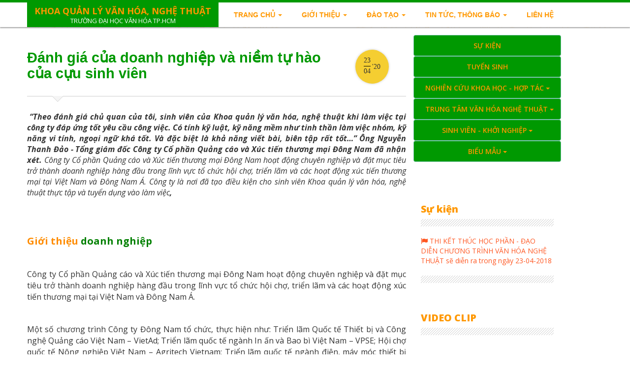

--- FILE ---
content_type: text/html;charset=utf-8
request_url: http://quanlyvanhoa.hcmuc.edu.vn/danh-gia-cua-doanh-nghiep-va-niem-tu-hao-cua-cuu-sinh-vien.html
body_size: 9949
content:
 <!DOCTYPE html PUBLIC "-//W3C//DTD XHTML 1.0 Strict//EN" "http://www.w3.org/TR/xhtml1/DTD/xhtml1-strict.dtd">
<html xmlns="http://www.w3.org/1999/xhtml" xml:lang="vi" lang="vi">
<head>
<meta name="viewport" content="width=device-width, initial-scale=1">
<meta http-equiv="Content-Type" content="text/html; charset=utf-8" />
<base href="http://quanlyvanhoa.hcmuc.edu.vn/" />
<link rel="canonical" href="http://quanlyvanhoa.hcmuc.edu.vn/danh-gia-cua-doanh-nghiep-va-niem-tu-hao-cua-cuu-sinh-vien.html" /><link href="./img/icon.png" rel="shortcut icon" type="image/x-icon" />
<title>Đánh giá của doanh nghiệp và niềm tự hào của cựu sinh viên</title>
<meta name="keywords" content="Đánh giá của doanh nghiệp và niềm tự hào của cựu sinh viên" />
<meta name="description" content="Đánh giá của doanh nghiệp và niềm tự hào của cựu sinh viên" />
<!-- google -->
<meta itemprop="name" content="Đánh giá của doanh nghiệp và niềm tự hào của cựu sinh viên">
<meta itemprop="description" content="Đánh giá của doanh nghiệp và niềm tự hào của cựu sinh viên">
<meta itemprop="image" content="http://quanlyvanhoa.hcmuc.edu.vn/img_data/images/833766302305_8fa9246b460dbc53e51c.jpg">

<!-- Twitter -->
<meta name="twitter:card" content="summary_large_image">
<meta name="twitter:site" content="@publisher_handle">
<meta name="twitter:title" content="Đánh giá của doanh nghiệp và niềm tự hào của cựu sinh viên">
<meta name="twitter:description" content="Đánh giá của doanh nghiệp và niềm tự hào của cựu sinh viên">
<meta name="twitter:creator" content="@author_handle">
<meta name="twitter:image:src" content="http://quanlyvanhoa.hcmuc.edu.vn/img_data/images/833766302305_8fa9246b460dbc53e51c.jpg">

<!-- facebook -->
<meta property="og:title" content="Đánh giá của doanh nghiệp và niềm tự hào của cựu sinh viên" />
<meta property="og:type" content="article" />
<meta property="og:url" content="http://quanlyvanhoa.hcmuc.edu.vn/danh-gia-cua-doanh-nghiep-va-niem-tu-hao-cua-cuu-sinh-vien.html" />
<meta property="og:image" content="http://quanlyvanhoa.hcmuc.edu.vn/img_data/images/833766302305_8fa9246b460dbc53e51c.jpg" />
<meta property="og:description" content="Đánh giá của doanh nghiệp và niềm tự hào của cựu sinh viên" />
<meta property="og:site_name" content="" />
<link rel="stylesheet" href="./assets/css/bootstrap.min.css">
<link rel="stylesheet" href="./assets/css/font-awesome.min.css">
<link rel="stylesheet" href="./assets/css/style.css">
<link rel="stylesheet" href="./assets/css/responsive-slider.css">
<link rel="stylesheet" href="./assets/css/sample.css">


<link rel="stylesheet" href="./assets/css/fanimate.css">
<link rel="stylesheet" href="./assets/css/animate.min.css">
<link rel="stylesheet" href="./assets/css/bootstrap-dropdownhover.css">
<link rel="stylesheet" href="./assets/css/sample.css">

<script src="./assets/js/jquery.min.js"></script>
<script src="./assets/js/bootstrap.min.js"></script>
<script src="./assets/js/jquery.event.move.js"></script>
<script src="./assets/js/responsive-slider.min.js"></script>
<script src="./assets/js/sitescript.js"></script>
<script src="./assets/js/sample.js"></script>

<!-- menudropdownhover -->
<script src="./assets/js/bootstrap-dropdownhover.min.js"></script>
<script src="./assets/js/bootstrap-dropdownhover.js"></script>

<!-- Icons/Glyphs -->
<link type="text/css" href="./assets/css/font-awesome.css" rel="stylesheet">
<link href="https://maxcdn.bootstrapcdn.com/font-awesome/4.2.0/css/font-awesome.min.css" rel="stylesheet">
<!-- Fonts -->
<link href='http://fonts.googleapis.com/css?family=Roboto:300,400,500,700' rel='stylesheet' type='text/css'>
<link href='https://fonts.googleapis.com/css?family=Open+Sans:400,300,400italic,600,600italic,700,700italic,800' rel='stylesheet' type='text/css'>
<link href='https://fonts.googleapis.com/css?family=Montserrat:400,700' rel='stylesheet' type='text/css'>
<link href="https://fonts.googleapis.com/css?family=Anton|Lato" rel="stylesheet">
</head>
<body style="">

<!--  HEADER  -->
<header class="">
  
<!--  HEADER  -->

<!-- Begin TopNavbar -->

<div class="navbar navbar-default navbar-static-top" role="navigation" id="topnav">
  <div class="container">
    
    
  </div>
</div>
<!-- End TopNavbar --> 

<!-- Begin LogoNavbar -->
<nav class="main-menu affix">
  <div class="navbar navbar-inverse navbar-static-top">
    <div class="container" style="position: relative;">
      <div class="container">
        <div class="logo">
          <div class="testimonial pt-10">
            <div class="ml-75">
              <h3 class="mt-5 namewebsite" > KHOA QUẢN LÝ VĂN HÓA, NGHỆ THUẬT </h3>
              <p class="author mt-10"><span class="text-theme-colored">TRƯỜNG ĐẠI HỌC VĂN HÓA TP.HCM</span></p>
            </div>
          </div>
        </div>
        
        <div class="container">
          <!-- Brand and toggle get grouped for better mobile display -->
          <div class="navbar-header">
            <button type="button" class="navbar-toggle collapsed" data-toggle="collapse" data-target="#bs-example-navbar-collapse-animations">
              <span class="sr-only">Toggle navigation</span>
              <span class="icon-bar"></span>
              <span class="icon-bar"></span>
              <span class="icon-bar"></span>
            </button>
          </div>

          <!-- Collect the nav links, forms, and other content for toggling -->
          <div class="collapse navbar-collapse" id="bs-example-navbar-collapse-animations" data-hover="dropdown" data-animations="fadeInDownNew fadeInRightNew fadeInUpNew fadeInLeftNew">
            
            
            <ul class="nav navbar-nav menu-top">
             
                            <!-- Live 1  -->
              <li class="dropdown" >
                                
                <a href="http://quanlyvanhoa.hcmuc.edu.vn/trang-chu/" class="dropdown-toggle" data-toggle="dropdown" role="button" aria-expanded="false">
                TRANG CHỦ                <span class='caret'></span>                </a>
                                                                
                <!-- Live 2  -->
                                <ul class="dropdown-menu dropdownhover-bottom animated fadeInDownNew" role="menu">
                                                                        <li > <a  href="http://quanlyvanhoa.hcmuc.edu.vn/" class="dropdown-toggle" data-toggle="" role="button" aria-expanded="false" >
                    TRANG CHỦ CỦA KHOA                                        </a> 
                    
                   <!-- Live 3  -->
                                <!-- Live 3  --> 
                    
                  </li>
                                                                        <li > <a  href="http://hcmuc.edu.vn" class="dropdown-toggle" data-toggle="" role="button" aria-expanded="false" >
                    TRANG CHỦ CỦA TRƯỜNG                                        </a> 
                    
                   <!-- Live 3  -->
                                <!-- Live 3  --> 
                    
                  </li>
                                  </ul>
                                <!-- Live 2  --> 
              </li>
              <!-- Live 1  -->
                            <!-- Live 1  -->
              <li class="dropdown" >
                                
                <a href="http://quanlyvanhoa.hcmuc.edu.vn/gioi-thieu/" class="dropdown-toggle" data-toggle="dropdown" role="button" aria-expanded="false">
                GIỚI THIỆU                <span class='caret'></span>                </a>
                                                                
                <!-- Live 2  -->
                                <ul class="dropdown-menu dropdownhover-bottom animated fadeInDownNew" role="menu">
                                                      <li > <a  href="http://quanlyvanhoa.hcmuc.edu.vn/gioi-thieu-ve-khoa-quan-ly-van-hoa-nghe-thuat-cap-nhat-den-thang-5-nam-2025.html" class="dropdown-toggle" data-toggle="" role="button" aria-expanded="false" >
                     GIỚI THIỆU VỀ KHOA                                        </a> 

                    
                    <!-- Live 3  -->
                                <!-- Live 3  --> 
                    
                  </li>
                                                      <li  class='dropdown'> 
                  
                  <a  href="http://quanlyvanhoa.hcmuc.edu.vn/co-cau-to-chuc/" class="dropdown-toggle" data-toggle="dropdown" role="button" aria-expanded="false" >
                    Cơ cấu tổ chức                    <span class='caret'></span>                    </a> 
                    
                   <!-- Live 3  -->
                                <ul class="dropdown-menu dropdownhover-bottom animated fadeInDownNew" role="menu">
                                    <li  > 
                  
                  <a  href="http://quanlyvanhoa.hcmuc.edu.vn/hoi-dong-khoa/" class="dropdown-toggle" data-toggle="" role="button" aria-expanded="false" >
                    Hội đồng khoa                                        </a> 
                    
                    <!-- Live 4  -->
                                        <!-- Live 4  --> 
                    
                  </li>
                                                                        <li  > 
                  
                  <a  href="http://quanlyvanhoa.hcmuc.edu.vn/ban-lanh-dao/" class="dropdown-toggle" data-toggle="" role="button" aria-expanded="false" >
                    Ban Lãnh đạo                                        </a> 
                    
                    <!-- Live 4  -->
                                        <!-- Live 4  --> 
                    
                  </li>
                                                                        <li  > 
                  
                  <a  href="http://quanlyvanhoa.hcmuc.edu.vn/cac-bo-mon/" class="dropdown-toggle" data-toggle="" role="button" aria-expanded="false" >
                    Các bộ môn                                        </a> 
                    
                    <!-- Live 4  -->
                                        <!-- Live 4  --> 
                    
                  </li>
                                                                        <li  class='dropdown'> 
                  
                  <a  href="http://quanlyvanhoa.hcmuc.edu.vn/giang-vien/" class="dropdown-toggle" data-toggle="dropdown" role="button" aria-expanded="false" >
                    Giảng viên                    <span class='caret'></span>                    </a> 
                    
                    <!-- Live 4  -->
                                        <ul class="dropdown-menu dropdownhover-bottom animated fadeInDownNew" role="menu">
                                            <li>
                                                <a href="http://quanlyvanhoa.hcmuc.edu.vn/co-huu/" class="dropdown-toggle"  role="button" aria-expanded="false" >
                        Cơ hữu                        </a>
                                                                                              </li>
                                            <li>
                                                <a href="http://quanlyvanhoa.hcmuc.edu.vn/thinh-giang/" class="dropdown-toggle"  role="button" aria-expanded="false" >
                        Thỉnh giảng                        </a>
                                                                                              </li>
                                          </ul>
                                        <!-- Live 4  --> 
                    
                  </li>
                                                                      </ul>
                                <!-- Live 3  --> 
                    
                  </li>
                                                                      </ul>
                                <!-- Live 2  --> 
              </li>
              <!-- Live 1  -->
                            <!-- Live 1  -->
              <li class="dropdown" >
                                
                <a href="http://quanlyvanhoa.hcmuc.edu.vn/dao-tao/" class="dropdown-toggle" data-toggle="dropdown" role="button" aria-expanded="false">
                ĐÀO TẠO                <span class='caret'></span>                </a>
                                                                
                <!-- Live 2  -->
                                <ul class="dropdown-menu dropdownhover-bottom animated fadeInDownNew" role="menu">
                                    <li  > 
                  
                  <a  href="http://quanlyvanhoa.hcmuc.edu.vn/chuong-trinh-dao-tao/" class="dropdown-toggle" data-toggle="" role="button" aria-expanded="false" >
                    Chương trình Đào tạo                                        </a> 
                    
                   <!-- Live 3  -->
                                <!-- Live 3  --> 
                    
                  </li>
                                                                        <li  > 
                  
                  <a  href="http://quanlyvanhoa.hcmuc.edu.vn/giao-trinh-tai-lieu-tham-khao/" class="dropdown-toggle" data-toggle="" role="button" aria-expanded="false" >
                    Giáo trình, Tài liệu tham khảo                                        </a> 
                    
                   <!-- Live 3  -->
                                <!-- Live 3  --> 
                    
                  </li>
                                                                        <li  class='dropdown'> 
                  
                  <a  href="http://quanlyvanhoa.hcmuc.edu.vn/cac-hinh-thuc-dao-tao/" class="dropdown-toggle" data-toggle="dropdown" role="button" aria-expanded="false" >
                    Các hình thức Đào tạo                    <span class='caret'></span>                    </a> 
                    
                   <!-- Live 3  -->
                                <ul class="dropdown-menu dropdownhover-bottom animated fadeInDownNew" role="menu">
                                    <li  > 
                  
                  <a  href="http://quanlyvanhoa.hcmuc.edu.vn/chinh-quy-tap-trung/" class="dropdown-toggle" data-toggle="" role="button" aria-expanded="false" >
                    Chính quy tập trung                                        </a> 
                    
                    <!-- Live 4  -->
                                        <!-- Live 4  --> 
                    
                  </li>
                                                                        <li  > 
                  
                  <a  href="http://quanlyvanhoa.hcmuc.edu.vn/vua-lam-vua-hoc/" class="dropdown-toggle" data-toggle="" role="button" aria-expanded="false" >
                    Vừa làm vừa học                                        </a> 
                    
                    <!-- Live 4  -->
                                        <!-- Live 4  --> 
                    
                  </li>
                                                                        <li  > 
                  
                  <a  href="http://quanlyvanhoa.hcmuc.edu.vn/boi-duong-ngan-han/" class="dropdown-toggle" data-toggle="" role="button" aria-expanded="false" >
                    Bồi dưỡng ngắn hạn                                        </a> 
                    
                    <!-- Live 4  -->
                                        <!-- Live 4  --> 
                    
                  </li>
                                                                      </ul>
                                <!-- Live 3  --> 
                    
                  </li>
                                                                      </ul>
                                <!-- Live 2  --> 
              </li>
              <!-- Live 1  -->
                            <!-- Live 1  -->
              <li class="dropdown" >
                                
                <a href="http://quanlyvanhoa.hcmuc.edu.vn/tin-tuc-thong-bao/" class="dropdown-toggle" data-toggle="dropdown" role="button" aria-expanded="false">
                TIN TỨC, THÔNG BÁO                <span class='caret'></span>                </a>
                                                                
                <!-- Live 2  -->
                                <ul class="dropdown-menu dropdownhover-bottom animated fadeInDownNew" role="menu">
                                    <li  > 
                  
                  <a  href="http://quanlyvanhoa.hcmuc.edu.vn/tin-tuc/" class="dropdown-toggle" data-toggle="" role="button" aria-expanded="false" >
                    Tin tức                                        </a> 
                    
                   <!-- Live 3  -->
                                <!-- Live 3  --> 
                    
                  </li>
                                                                        <li  > 
                  
                  <a  href="http://quanlyvanhoa.hcmuc.edu.vn/thong-bao/" class="dropdown-toggle" data-toggle="" role="button" aria-expanded="false" >
                    Thông báo                                        </a> 
                    
                   <!-- Live 3  -->
                                <!-- Live 3  --> 
                    
                  </li>
                                                                      </ul>
                                <!-- Live 2  --> 
              </li>
              <!-- Live 1  -->
                            <!-- Live 1  -->
              <li class="dropdown" >
                                
                <a href="http://quanlyvanhoa.hcmuc.edu.vn/lien-he/" class="dropdown-toggle" data-toggle="" role="button" aria-expanded="false">
                LIÊN HỆ                                </a>
                                                                
                <!-- Live 2  -->
                                <!-- Live 2  --> 
              </li>
              <!-- Live 1  -->
                          </ul>
          </div><!-- /.navbar-collapse -->
        </div>
        
       
      </div>
    </div>
  </div>
</nav>
<!-- End LogoNavbar --> 

<!--  HEADER : END  --> 

</header>

<!--  HEADER : END  -->
<div class="widget slideshow_itdc">
  <div class="container">
    <div class="row">
    <div class="about-container col-md-12"> 
      <div class="col-md-8" style="background:none;">
                </div>
      
      <div class="col-md-4" style="background:none;">
        

                    

    
                 
                    
                                   <div id="carousel-example-generic" class="carousel slide" data-ride="carousel">
                        <!-- Indicators -->
                        <ol class="carousel-indicators">  
                                                 </ol>
                        <!-- Wrapper for slides -->
                        <div class="carousel-inner">
                                                 <!-- Controls -->
                        <a class="left carousel-control" href="#carousel-example-generic" data-slide="prev">
                            <span class="glyphicon glyphicon-chevron-left"></span>
                        </a>
                        <a class="right carousel-control" href="#carousel-example-generic" data-slide="next">
                            <span class="glyphicon glyphicon-chevron-right"></span>
                        </a>
                    </div>
                    
  
 
  
  
  
  

   
	

      </div>
      </div>
      <div class="divider"></div>
    </div>
  </div>
</div>

<div class="container detail">
  <div id="main">
    <div class="container">
      <div class="row">
        <div class="col-md-8">
          <div class="row title">
            <div class="col-md-10 col-xs-9">
              <h1>
                Đánh giá của doanh nghiệp và niềm tự hào của cựu sinh viên              </h1>
            </div>
            <div class="col-md-2 col-xs-3">
              <div class="headlinesdate">
                <div class="headlinesdm">
                  <div class="headlinesday">23</div>
                  <div class="headlinesmonth">04</div>
                </div>
                <div class="headlinesyear">'20</div>
              </div>
            </div>
          </div>
          <div class="row">
            <div class="col-md-12">
              <div class="overviewline"></div>
            </div>
          </div>
          <div class="row overview">
            <div class="col-md-12">
              <p style="text-align: justify;">
	<span style="font-size:16px;">&nbsp;<strong>&ldquo;Theo đ&aacute;nh gi&aacute; chủ quan của t&ocirc;i, sinh vi&ecirc;n của Khoa quản l&yacute; văn h&oacute;a, nghệ thuật khi l&agrave;m việc tại c&ocirc;ng ty đ&aacute;p ứng tốt y&ecirc;u cầu c&ocirc;ng việc. C&oacute; t&iacute;nh kỹ luật, kỹ năng mềm như tinh thần l&agrave;m việc nh&oacute;m, kỹ năng vi t&iacute;nh, ngoại ngữ kh&aacute; tốt. V&agrave; đặc biệt l&agrave; khả năng viết b&agrave;i, bi&ecirc;n tập rất tốt&hellip;&rdquo; &Ocirc;ng Nguyễn Thanh Đảo - Tổng gi&aacute;m đốc C&ocirc;ng ty Cổ phần Quảng c&aacute;o v&agrave; X&uacute;c tiến thương mại Đ&ocirc;ng Nam&nbsp;đ&atilde; nhận x&eacute;t. </strong>C&ocirc;ng ty Cổ phần Quảng c&aacute;o v&agrave; X&uacute;c tiến thương mại Đ&ocirc;ng Nam&nbsp;hoạt động chuy&ecirc;n nghiệp v&agrave; đặt mục ti&ecirc;u trở th&agrave;nh doanh nghiệp h&agrave;ng đầu trong lĩnh vực tổ chức hội chợ, triển l&atilde;m v&agrave; c&aacute;c hoạt động x&uacute;c tiến thương mại tại Việt Nam v&agrave; Đ&ocirc;ng Nam &Aacute;.&nbsp;C&ocirc;ng ty l&agrave; nơi đ&atilde; tạo điều kiện cho sinh vi&ecirc;n Khoa quản l&yacute; văn h&oacute;a, nghệ thuật thực tập v&agrave; tuyển dụng v&agrave;o l&agrave;m việc<strong>,</strong></span></p>
<p>
	&nbsp;</p>
            </div>
          </div>
          <div class="row overview_thumb">
            <div class="col-md-12"> </div>
          </div>
          <div class="row maincontent">
            <div class="col-md-12">
              <p>
	<span style="color:#ff8c00;"><span style="font-size:20px;"><strong>Giới thiệu </strong></span></span><span style="color:#008000;"><span style="font-size:20px;"><strong>doanh nghiệp</strong></span></span></p>
<p style="text-align: center;">
	<img alt="" src="http://quanlyvanhoa.hcmuc.edu.vn/img_data/images/h1(93).jpg" /></p>
<p style="text-align: justify;">
	<span style="font-size:16px;">C&ocirc;ng ty Cổ phần Quảng c&aacute;o v&agrave; X&uacute;c tiến thương mại Đ&ocirc;ng Nam&nbsp;hoạt động chuy&ecirc;n nghiệp v&agrave; đặt mục ti&ecirc;u trở th&agrave;nh doanh nghiệp h&agrave;ng đầu trong lĩnh vực tổ chức hội chợ, triển l&atilde;m v&agrave; c&aacute;c hoạt động x&uacute;c tiến thương mại tại Việt Nam v&agrave; Đ&ocirc;ng Nam &Aacute;.&nbsp;</span></p>
<p style="text-align: center;">
	<img alt="" src="http://quanlyvanhoa.hcmuc.edu.vn/img_data/images/64dd09aa6acc9092c9dd.jpg" /></p>
<p style="text-align: justify;">
	<span style="font-size:16px;">Một số chương tr&igrave;nh C&ocirc;ng ty Đ&ocirc;ng Nam tổ chức, thực hiện như: Triển l&atilde;m Quốc tế Thiết bị v&agrave; C&ocirc;ng nghệ Quảng c&aacute;o Việt Nam &ndash; VietAd; Triển l&atilde;m quốc tế ng&agrave;nh In ấn v&agrave; Bao b&igrave; Việt Nam &ndash; VPSE; Hội chợ quốc tế N&ocirc;ng nghiệp Việt Nam&nbsp;&ndash; Agritech Vietnam; Triển l&atilde;m quốc tế ng&agrave;nh điện, m&aacute;y m&oacute;c thiết bị c&ocirc;ng nghiệp, tự động h&oacute;a Việt Nam - EMA Vietnam; Hội chợ - Triển l&atilde;m T&ocirc;n Vinh H&agrave;ng Việt; </span></p>
<p style="text-align: center;">
	<img alt="" src="http://quanlyvanhoa.hcmuc.edu.vn/img_data/images/a7172f1b3790ccce9581.jpg" /></p>
<p style="text-align: justify;">
	<span style="font-size:16px;">Diễn đ&agrave;n kinh tế Th&agrave;nh phố Hồ Ch&iacute; Minh; Festival Hoa Lan Th&agrave;nh phố Hồ Ch&iacute; Minh; Hội nghị Kết nối cung - cầu h&agrave;ng h&oacute;a giữa Th&agrave;nh phố Hồ Ch&iacute; Minh v&agrave; c&aacute;c tỉnh, th&agrave;nh... C&ocirc;ng ty Đ&ocirc;ng Nam vinh dự được nhiều lần nhận bằng khen Bộ Văn Ho&aacute; Thể thao v&agrave; Du Lịch, Bộ C&ocirc;ng Thương, Hiệp hội Quảng c&aacute;o Việt Nam, Uỷ ban nh&acirc;n d&acirc;n Th&agrave;nh phố Hồ Ch&iacute; Minh; c&aacute;c giấy khen v&agrave; chứng nhận của Hiệp hội Doanh nghiệp Th&agrave;nh phố Hồ Ch&iacute; Minh, Uỷ ban nh&acirc;n d&acirc;n quận T&acirc;n B&igrave;nh...</span></p>
<p style="text-align: center;">
	<img alt="" src="http://quanlyvanhoa.hcmuc.edu.vn/img_data/images/50a8a781c4e73eb967f6(1).jpg" /></p>
<p style="text-align: justify;">
	<span style="font-size:16px;">B&ecirc;n cạnh đ&oacute;, C&ocirc;ng ty lu&ocirc;n n&ecirc;u cao tinh thần tr&aacute;ch nhiệm v&igrave; cộng đồng khi lu&ocirc;n đồng h&agrave;nh với c&aacute;c hoạt động x&atilde; hội, c&aacute;c c&ocirc;ng t&aacute;c thiện nguyện. của Th&agrave;nh phố v&agrave; Quốc gia.&nbsp;</span></p>
<p style="text-align: center;">
	<img alt="" src="http://quanlyvanhoa.hcmuc.edu.vn/img_data/images/0f96ead9c5b33fed66a2.jpg" /></p>
<p style="text-align: justify;">
	<span style="font-size:16px;"><em>&Ocirc;ng Nguyễn Thanh Đảo (tr&aacute;i) Tổng gi&aacute;m đốc C&ocirc;ng ty Cổ phần Quảng c&aacute;o v&agrave; X&uacute;c tiến thương mại Đ&ocirc;ng Nam&nbsp;v&agrave; Ths - đạo diễn Ho&agrave;ng Duẩn (giảng vi&ecirc;n Khoa quản l&yacute; văn h&oacute;a, nghệ thuật) tham gia tọa đ&agrave;m &ldquo;X&acirc;y dựng Th&agrave;nh phố Hồ Ch&iacute; Minh: văn minh - hiện đại - nghĩa t&igrave;nh&rdquo; c&ugrave;ng với c&aacute;c nh&agrave; b&aacute;o, nghệ sĩ, luật sư, chuy&ecirc;n gia về x&atilde; hội,&hellip;do Đ&agrave;i Tiếng n&oacute;i nh&acirc;n d&acirc;n Th&agrave;nh phố Hồ Ch&iacute; Minh (VOH) tổ chức.</em></span></p>
<p style="text-align: center;">
	<img alt="" src="http://quanlyvanhoa.hcmuc.edu.vn/img_data/images/33cb49a59ace609039df.jpg" /></p>
<p style="text-align: center;">
	<span style="font-size:16px;"><em>&Ocirc;ng Nguyễn Thanh Đảo ph&aacute;t biểu tại tọa đ&agrave;m</em></span></p>
<p>
	<span style="color:#ff8c00;"><span style="font-size:20px;"><strong>Khi nh&agrave; tuyển dụng </strong></span></span><span style="color:#008000;"><span style="font-size:20px;"><strong>đ&aacute;nh gi&aacute; cao sinh vi&ecirc;n</strong></span></span></p>
<p style="text-align: justify;">
	<span style="font-size:16px;">Kh&ocirc;ng những tạo điều kiện cho sinh vi&ecirc;n Khoa quản l&yacute; văn h&oacute;a, nghệ thuật thực tập, m&agrave; C&ocirc;ng ty Đ&ocirc;ng Nam đ&atilde; <strong>tuyển dụng sinh tốt nghiệp</strong> <strong>của Khoa v&agrave;o l&agrave;m việc</strong>. &Ocirc;ng Nguyễn Thanh Đảo - Tổng gi&aacute;m đốc C&ocirc;ng ty Cổ phần Quảng c&aacute;o v&agrave; X&uacute;c tiến thương mại Đ&ocirc;ng Nam&nbsp;đ&atilde; nhận x&eacute;t: &ldquo;Theo đ&aacute;nh gi&aacute; chủ quan của t&ocirc;i, sinh vi&ecirc;n của Khoa quản l&yacute; văn h&oacute;a nghệ thuật khi l&agrave;m việc tại c&ocirc;ng ty đ&aacute;p ứng tốt y&ecirc;u cầu c&ocirc;ng việc. C&oacute; t&iacute;nh kỹ luật, kỹ năng mềm như tinh thần l&agrave;m việc nh&oacute;m, kỹ năng vi t&iacute;nh, ngoại ngữ kh&aacute; tốt. V&agrave; đặc biệt l&agrave; khả năng viết b&agrave;i, bi&ecirc;n tập rất tốt&hellip;&rdquo;</span></p>
<p style="text-align: center;">
	<img alt="" src="http://quanlyvanhoa.hcmuc.edu.vn/img_data/images/8fa9246b460dbc53e51c.jpg" /></p>
<p>
	<span style="color:#ff8c00;"><span style="font-size:20px;"><strong>Tự h&agrave;o của sinh vi&ecirc;n </strong></span></span><span style="color:#008000;"><span style="font-size:20px;"><strong>khi nhớ về Trường</strong></span></span></p>
<p style="text-align: center;">
	<strong><img alt="" src="http://quanlyvanhoa.hcmuc.edu.vn/img_data/images/f60dae31cd5737096e46.jpg" /> </strong></p>
<p style="text-align: justify;">
	<span style="font-size:16px;"><strong>Chị Phạm Thị Kim Anh, </strong>Trưởng bộ phận Marketing &amp; Quan hệ quốc tế của C&ocirc;ng ty Cổ phần Quảng c&aacute;o v&agrave; X&uacute;c tiến thương mại Đ&ocirc;ng Nam (Lầu 1, Cao ốc Ho&agrave;ng Việt, 34 Ho&agrave;ng Việt, P.4, Q. T&acirc;n B&igrave;nh, TP. Hồ Ch&iacute; Minh), L&agrave; cựu sinh vi&ecirc;n Khoa Quản l&yacute; Văn ho&aacute; - Nghệ thuật, chuy&ecirc;n ng&agrave;nh Bi&ecirc;n tập v&agrave; Dẫn chương tr&igrave;nh (nay l&agrave; Tổ chức hoạt động văn h&oacute;a nghệ thuật), Kho&aacute; 2013-2017. </span></p>
<p style="text-align: center;">
	<img alt="" src="http://quanlyvanhoa.hcmuc.edu.vn/img_data/images/e1bdecaa8fcc75922cdd.jpg" /></p>
<p style="text-align: justify;">
	<span style="font-size:16px;">Cho biết &ldquo;Những kiến thức khi được học tập tại Trường lu&ocirc;n l&agrave; h&agrave;nh trang qu&yacute; b&aacute;u của t&ocirc;i tr&ecirc;n con đường sự nghiệp, cho t&ocirc;i sự vững v&agrave;ng về kỹ năng bi&ecirc;n tập, sự tự tin khi thuyết tr&igrave;nh c&aacute;c dự &aacute;n, sự nhạy b&eacute;n khi xử l&yacute; c&aacute;c nhiệm vụ được giao. T&ocirc;i đ&atilde;, đang v&agrave; sẽ m&atilde;i tự h&agrave;o l&agrave; cựu sinh vi&ecirc;n của Khoa quản l&yacute; văn h&oacute;a, nghệ thuật - Trường đại học Văn ho&aacute; Th&agrave;nh phố Hồ Ch&iacute; Minh!</span></p>
<p>
	<span style="color:#ff8c00;"><span style="font-size:20px;"><strong>V&agrave; lời khuy&ecirc;n hữu &iacute;ch </strong></span></span><span style="color:#008000;"><span style="font-size:20px;"><strong>của doanh nghiệp </strong></span></span></p>
<p style="text-align: justify;">
	<span style="font-size:16px;">L&agrave; đơn vị lu&ocirc;n đồng h&agrave;nh với Khoa, &Ocirc;ng cũng d&agrave;nh lời khuy&ecirc;n bổ &iacute;ch cho sinh vi&ecirc;n v&agrave; nh&agrave; trường. &ldquo;Tuy nhi&ecirc;n nh&agrave; trường cần ch&uacute; trọng định hướng, hỗ trợ sinh vi&ecirc;n&nbsp; nắm bắt v&agrave; thường xuy&ecirc;n theo d&otilde;i, cập nhật c&aacute;c th&ocirc;ng tin thời sự về kinh tế, ch&iacute;nh trị, x&atilde; hội, văn&nbsp; h&oacute;a, thể thao,... để l&agrave;m gi&agrave;u kiến thức cho sinh vi&ecirc;n, để hỗ trợ, thuận lợi hơn trong c&ocirc;ng việc khi ra trường. Đ&acirc;y l&agrave; một điểm cần ch&uacute; &yacute; của rất nhiều sinh vi&ecirc;n c&aacute;c Khoa, c&aacute;c Trường đại học n&oacute;i chung.</span></p>
<p style="text-align: center;">
	<span style="font-size:16px;"><img alt="" src="http://quanlyvanhoa.hcmuc.edu.vn/img_data/images/5c6cf5132067da398376.jpg" /></span></p>
<p style="text-align: center;">
	&nbsp;</p>
<p style="text-align: justify;">
	<span style="font-size:16px;">Khi doanh nghiệp l&ecirc;n tiếng, c&ocirc;ng t&aacute;c đ&agrave;o tạo phải c&oacute; c&acirc;u trả lời, sự gắn b&oacute; mật thiết giữa đơn vị đ&agrave;o tạo v&agrave; nh&agrave; tuyển dụng sẽ gi&uacute;p cho sinh vi&ecirc;n dễ d&agrave;ng c&oacute; được việc l&agrave;m đ&uacute;ng v&agrave; nhanh sau khi ra trường. V&agrave; đ&oacute; cũng ch&iacute;nh l&agrave; một trong những điểm mạnh của việc dạy v&agrave; học theo định hướng ứng dụng của giảng vi&ecirc;n v&agrave; sinh vi&ecirc;n Khoa quản l&yacute; văn h&oacute;a, nghệ thuật n&oacute;i ri&ecirc;ng v&agrave; Trường ĐH.Văn h&oacute;a TP.HCM n&oacute;i chung.</span></p>
<p style="text-align: justify;">
	<span style="font-size: 16px;">Ch&uacute;c mừng sinh vi&ecirc;n Kim Anh v&agrave; đặc biệt tr&acirc;n trọng c&aacute;m ơn &Ocirc;ng Nguyễn Thanh Đảo - Tổng gi&aacute;m đốc C&ocirc;ng ty Cổ phần Quảng c&aacute;o v&agrave; X&uacute;c tiến thương mại Đ&ocirc;ng Nam, ch&uacute;c C&ocirc;ng ty ng&agrave;y c&agrave;ng ph&aacute;t triển.</span></p>
<p>
	<span style="font-size:16px;"><strong>Bạn c&oacute; muốn đến học tập tại Khoa quản l&yacute; văn h&oacute;a, nghệ thuật?</strong></span></p>
<p style="text-align: center;">
	<span style="font-size:16px;"><strong>ĐỌC KỸ TH&Ocirc;NG TIN SAU V&Agrave;&hellip;</strong></span><strong style="font-size: 16px;">H&Atilde;Y&nbsp; LƯU LẠI, BẠN SẼ CẦN</strong></p>
<p style="text-align: center;">
	<strong style="font-size: 16px;"><img alt="" src="http://quanlyvanhoa.hcmuc.edu.vn/img_data/images/h1(94).jpg" /></strong></p>
<p style="text-align: center;">
	<strong style="font-size: 16px;"><img alt="" src="http://quanlyvanhoa.hcmuc.edu.vn/img_data/images/h0(13).jpg" /></strong></p>
<p align="right">
	<span style="font-size:16px;"><strong>BBT &ndash; HCD</strong></span></p>
<p align="right">
	<span style="font-size:16px;"><strong>Kỹ thuật h&igrave;nh ảnh: TẤN TH&Agrave;NH, BITI ANH Đ&Agrave;O, NHỰT BẰNG</strong></span></p>
<p>
	&nbsp;</p>
            </div>
          </div>
                    <div style="margin-top: 15px;padding-left: 50px;">
            <div style="  width: 100px;  float: left;margin-left: -50px;"><i class="glyphicon glyphicon-tags"></i> Từ khóa:</div>
                        <div class="clear"></div>
          </div>
                    <div class="list_news">
                        <div style="margin:50px 0">
              <div class="fb-like" data-href="http://quanlyvanhoa.hcmuc.edu.vn/danh-gia-cua-doanh-nghiep-va-niem-tu-hao-cua-cuu-sinh-vien.html" data-width="80px" data-layout="button_count" data-action="like" data-show-faces="false" data-share="true"></div>
            </div>
            <div class="headlines">
              <ul>
                                <li>
                  <div class="headlinesdate">
                    <div class="headlinesdm">
                      <div class="headlinesday">
                        25                      </div>
                      <div class="headlinesmonth">
                        06                      </div>
                    </div>
                    <div class="headlinesyear">
                      2021                    </div>
                  </div>
                  <div class="headlinestitle"> <a href="http://quanlyvanhoa.hcmuc.edu.vn/tuyen-sinh-2021-2022-khoa-quan-ly-van-hoa-nghe-thuat.html">
                    Tuyển sinh 2021-2022 Khoa quản lý văn hóa, nghệ thuật                    </a> </div>
                </li>
                                <li>
                  <div class="headlinesdate">
                    <div class="headlinesdm">
                      <div class="headlinesday">
                        06                      </div>
                      <div class="headlinesmonth">
                        07                      </div>
                    </div>
                    <div class="headlinesyear">
                      2020                    </div>
                  </div>
                  <div class="headlinestitle"> <a href="http://quanlyvanhoa.hcmuc.edu.vn/‘dung-ngan-ngai-khi-chon-vao-khoa-quan-ly-van-hoa-nghe-thuat-cua-chung-toi’.html">
                    ‘Đừng ngần ngại khi chọn vào khoa Quản lý văn hóa, nghệ thuật của chúng tôi’                    </a> </div>
                </li>
                                <li>
                  <div class="headlinesdate">
                    <div class="headlinesdm">
                      <div class="headlinesday">
                        01                      </div>
                      <div class="headlinesmonth">
                        09                      </div>
                    </div>
                    <div class="headlinesyear">
                      2024                    </div>
                  </div>
                  <div class="headlinestitle"> <a href="http://quanlyvanhoa.hcmuc.edu.vn/chieu-sinh-khoa-dao-tao-nhom-chuc-danh-nghe-nghiep-tuyen-truyen-vien-van-hoa-khoa-ii-nam-2024.html">
                    Chiêu sinh Khóa đào tạo nhóm chức danh nghề nghiệp 'Tuyên truyền viên văn hoá' - Khóa II năm 2024                    </a> </div>
                </li>
                                <li>
                  <div class="headlinesdate">
                    <div class="headlinesdm">
                      <div class="headlinesday">
                        16                      </div>
                      <div class="headlinesmonth">
                        10                      </div>
                    </div>
                    <div class="headlinesyear">
                      2023                    </div>
                  </div>
                  <div class="headlinestitle"> <a href="http://quanlyvanhoa.hcmuc.edu.vn/chieu-sinh-khoa-boi-duong-tieu-chuan-chuc-danh-nghe-nghiep-huong-dan-vien-van-hoa-va-phuong-phap-vien-khoa-3-2023.html">
                    Chiêu sinh Khóa Bồi dưỡng tiêu chuẩn chức danh nghề nghiệp: Hướng dẫn viên văn hoá và Phương pháp viên (Khoá 3/2023)                    </a> </div>
                </li>
                                <li>
                  <div class="headlinesdate">
                    <div class="headlinesdm">
                      <div class="headlinesday">
                        29                      </div>
                      <div class="headlinesmonth">
                        08                      </div>
                    </div>
                    <div class="headlinesyear">
                      2020                    </div>
                  </div>
                  <div class="headlinestitle"> <a href="http://quanlyvanhoa.hcmuc.edu.vn/to-chuc-dan-dung-chuong-trinh-van-hoa-nghe-thuat-thu-hut-thi-sinh.html">
                    Tổ chức, dàn dựng chương trình văn hóa nghệ thuật: thu hút thí sinh                    </a> </div>
                </li>
                                <li>
                  <div class="headlinesdate">
                    <div class="headlinesdm">
                      <div class="headlinesday">
                        05                      </div>
                      <div class="headlinesmonth">
                        09                      </div>
                    </div>
                    <div class="headlinesyear">
                      2021                    </div>
                  </div>
                  <div class="headlinestitle"> <a href="http://quanlyvanhoa.hcmuc.edu.vn/khoa-quan-ly-van-hoa-nghe-thuat-cong-bo-diem-va-danh-sach-trung-tuyen-dai-hoc-nam-2021.html">
                    Khoa quản lý văn hóa, nghệ thuật: Công bố Điểm và Danh sách trúng tuyển đại học năm 2021                    </a> </div>
                </li>
                                <li>
                  <div class="headlinesdate">
                    <div class="headlinesdm">
                      <div class="headlinesday">
                        14                      </div>
                      <div class="headlinesmonth">
                        07                      </div>
                    </div>
                    <div class="headlinesyear">
                      2018                    </div>
                  </div>
                  <div class="headlinestitle"> <a href="http://quanlyvanhoa.hcmuc.edu.vn/nhung-tai-nang-tre-hoi-tu-tai-cuoc-thi-tuyen-sinh-nang-khieu-cua-truong-dai-hoc-van-hoa-tp-hcm.html">
                    Những tài năng trẻ hội tụ tại cuộc thi tuyển sinh năng khiếu của trường Đại học Văn hóa TP.HCM                    </a> </div>
                </li>
                                <li>
                  <div class="headlinesdate">
                    <div class="headlinesdm">
                      <div class="headlinesday">
                        14                      </div>
                      <div class="headlinesmonth">
                        04                      </div>
                    </div>
                    <div class="headlinesyear">
                      2020                    </div>
                  </div>
                  <div class="headlinestitle"> <a href="http://quanlyvanhoa.hcmuc.edu.vn/lam-thi-hau-co-sinh-vien-khmer-me-nghien-cuu-khoa-hoc-va-loi-chuc-tet-chol-chnam-thmay-cua-mot-vien-chuc-van-hoa.html">
                    Lâm Thị Hậu - Cô sinh viên Khmer mê nghiên cứu khoa học và lời chúc Tết Chôl Chnăm Thmây của một Viên chức văn hóa                    </a> </div>
                </li>
                                <li>
                  <div class="headlinesdate">
                    <div class="headlinesdm">
                      <div class="headlinesday">
                        21                      </div>
                      <div class="headlinesmonth">
                        04                      </div>
                    </div>
                    <div class="headlinesyear">
                      2020                    </div>
                  </div>
                  <div class="headlinestitle"> <a href="http://quanlyvanhoa.hcmuc.edu.vn/a-ngui-chang-trai-bahnar-co-gi-do-trong-dau.html">
                    A Ngưi-Chàng trai Bahnar có gì đó trong đầu                    </a> </div>
                </li>
                                <li>
                  <div class="headlinesdate">
                    <div class="headlinesdm">
                      <div class="headlinesday">
                        06                      </div>
                      <div class="headlinesmonth">
                        06                      </div>
                    </div>
                    <div class="headlinesyear">
                      2023                    </div>
                  </div>
                  <div class="headlinestitle"> <a href="http://quanlyvanhoa.hcmuc.edu.vn/nganh-quan-ly-van-hoa-tuyen-sinh-dau-vao-10-chi-tieu-dao-tao-trinh-do-tien-si-va-50-chi-tieu-dao-tao-trinh-do-thac-si-dot-1-2023.html">
                    Ngành Quản lý văn hoá tuyển sinh đầu vào: 10 chỉ tiêu đào tạo trình độ tiến sĩ và 50 chỉ tiêu đào tạo trình độ thạc sĩ (đợt 1-2023)                    </a> </div>
                </li>
                                <li>
                  <div class="headlinesdate">
                    <div class="headlinesdm">
                      <div class="headlinesday">
                        23                      </div>
                      <div class="headlinesmonth">
                        07                      </div>
                    </div>
                    <div class="headlinesyear">
                      2022                    </div>
                  </div>
                  <div class="headlinestitle"> <a href="http://quanlyvanhoa.hcmuc.edu.vn/tuyen-sinh-nang-khieu-2022-tai-dai-hoc-van-hoa-tp-hcm-nhung-trai-tim-hon-nhien.html">
                    Tuyển sinh năng khiếu 2022 tại Đại học văn hóa Tp.HCM: những trái tim hồn nhiên                    </a> </div>
                </li>
                                <li>
                  <div class="headlinesdate">
                    <div class="headlinesdm">
                      <div class="headlinesday">
                        22                      </div>
                      <div class="headlinesmonth">
                        05                      </div>
                    </div>
                    <div class="headlinesyear">
                      2020                    </div>
                  </div>
                  <div class="headlinestitle"> <a href="http://quanlyvanhoa.hcmuc.edu.vn/le-van-doan-‘hoai-nghi’-de-thanh-cong.html">
                    Lê Văn Đoàn: ‘Hoài nghi’ để thành công                    </a> </div>
                </li>
                              </ul>
            </div>
                      </div>
        </div>
        
          <div class="col-md-3 mtop45" >
  <div class="row">
        <div class="dropdown">
      <button style="width:100%"  class=" btn btn-danger dropdown-toggle" type="button" data-toggle="">
            <a  class="item-rightmenu" href="http://quanlyvanhoa.hcmuc.edu.vn/su-kien/" >
      SỰ KIỆN            </a>
                        </button>
          </div>
        <div class="dropdown">
      <button style="width:100%"  class=" btn btn-danger dropdown-toggle" type="button" data-toggle="">
            <a  class="item-rightmenu" href="http://quanlyvanhoa.hcmuc.edu.vn/tuyen-sinh/" >
      TUYỂN SINH            </a>
                        </button>
          </div>
        <div class="dropdown">
      <button style="width:100%"  class=" btn btn-danger dropdown-toggle" type="button" data-toggle="dropdown">
            <a  class="item-rightmenu" href="http://quanlyvanhoa.hcmuc.edu.vn/nghien-cuu-khoa-hoc-hop-tac/" >
      NGHIÊN CỨU KHOA HỌC - HỢP TÁC      <span class='caret'></span>      </a>
                        </button>
            <ul class="dropdown-menu">
                <li  > <a  href="http://quanlyvanhoa.hcmuc.edu.vn/hoi-thao-toa-dam/">
          Hội thảo – Tọa đàm          </a> 
          
          <!-- Live 3  -->
                    <!-- Live 3  --> 
          
        </li>
                                <li  > <a  href="http://quanlyvanhoa.hcmuc.edu.vn/de-tai-nghien-cuu/">
          Đề tài nghiên cứu          </a> 
          
          <!-- Live 3  -->
                    <!-- Live 3  --> 
          
        </li>
                                <li  > <a  href="http://quanlyvanhoa.hcmuc.edu.vn/bai-bao-khoa-hoc/">
          Bài báo khoa học          </a> 
          
          <!-- Live 3  -->
                    <!-- Live 3  --> 
          
        </li>
                                <li  > <a  href="http://quanlyvanhoa.hcmuc.edu.vn/khoa-luan-luan-van-tot-nghiep/">
          Khóa luận, luận văn tốt nghiệp          </a> 
          
          <!-- Live 3  -->
                    <!-- Live 3  --> 
          
        </li>
                                <li  > <a  href="http://quanlyvanhoa.hcmuc.edu.vn/hop-tac-trong-nuoc/">
          Hợp tác trong nước          </a> 
          
          <!-- Live 3  -->
                    <!-- Live 3  --> 
          
        </li>
                                <li  > <a  href="http://quanlyvanhoa.hcmuc.edu.vn/hop-tac-quoc-te/">
          Hợp tác quốc tế          </a> 
          
          <!-- Live 3  -->
                    <!-- Live 3  --> 
          
        </li>
                              </ul>
          </div>
        <div class="dropdown">
      <button style="width:100%"  class=" btn btn-danger dropdown-toggle" type="button" data-toggle="dropdown">
            <a  class="item-rightmenu" href="http://quanlyvanhoa.hcmuc.edu.vn/trung-tam-van-hoa-nghe-thuat/" >
      TRUNG TÂM VĂN HÓA NGHỆ THUẬT      <span class='caret'></span>      </a>
                        </button>
            <ul class="dropdown-menu">
                <li  > <a  href="http://quanlyvanhoa.hcmuc.edu.vn/hoat-dong/">
          Hoạt động          </a> 
          
          <!-- Live 3  -->
                    <!-- Live 3  --> 
          
        </li>
                                <li  > <a  href="http://quanlyvanhoa.hcmuc.edu.vn/cau-lac-bo-doi-nhom/">
          Câu lạc bộ, Đội, Nhóm          </a> 
          
          <!-- Live 3  -->
                    <!-- Live 3  --> 
          
        </li>
                              </ul>
          </div>
        <div class="dropdown">
      <button style="width:100%"  class=" btn btn-danger dropdown-toggle" type="button" data-toggle="dropdown">
            <a  class="item-rightmenu" href="http://quanlyvanhoa.hcmuc.edu.vn/sinh-vien-khoi-nghiep/" >
      SINH VIÊN - KHỞI NGHIỆP      <span class='caret'></span>      </a>
                        </button>
            <ul class="dropdown-menu">
                <li  > <a  href="http://quanlyvanhoa.hcmuc.edu.vn/ket-noi/">
          Kết nối          </a> 
          
          <!-- Live 3  -->
                    <!-- Live 3  --> 
          
        </li>
                                <li  > <a  href="http://quanlyvanhoa.hcmuc.edu.vn/viec-lam/">
          Việc làm          </a> 
          
          <!-- Live 3  -->
                    <!-- Live 3  --> 
          
        </li>
                                <li  > <a  href="http://quanlyvanhoa.hcmuc.edu.vn/sinh-vien/">
          Sinh viên          </a> 
          
          <!-- Live 3  -->
                    <!-- Live 3  --> 
          
        </li>
                                <li  > <a  href="http://quanlyvanhoa.hcmuc.edu.vn/cuu-sinh-vien/">
          Cựu sinh viên          </a> 
          
          <!-- Live 3  -->
                    <!-- Live 3  --> 
          
        </li>
                              </ul>
          </div>
        <div class="dropdown">
      <button style="width:100%"  class=" btn btn-danger dropdown-toggle" type="button" data-toggle="dropdown">
            <a  class="item-rightmenu" href="http://quanlyvanhoa.hcmuc.edu.vn/bieu-mau/" >
      BIỂU MẪU      <span class='caret'></span>      </a>
                        </button>
            <ul class="dropdown-menu">
                <li  > <a  href="http://quanlyvanhoa.hcmuc.edu.vn/bm-sinh-vien/">
          Biểu mẫu - Sinh viên          </a> 
          
          <!-- Live 3  -->
                    <!-- Live 3  --> 
          
        </li>
                                <li  > <a  href="http://quanlyvanhoa.hcmuc.edu.vn/bm-giang-vien/">
          Biểu mẫu - Giảng viên          </a> 
          
          <!-- Live 3  -->
                    <!-- Live 3  --> 
          
        </li>
                              </ul>
          </div>
          </div>
  <div class="widget html">
    <div style="margin-top: 45px;">
          </div>
    <div class="divider"></div>
  </div>
  <div class="widget topevents_itdc">
    <div class="panel panel-default">
      <div class="panel-heading">
        <h2>Sự kiện</h2>
      </div>
      <div class="crossedbg"></div>
      <div class="panel-body bodytimeline">
        <ul class="timeline">
                                                                                <li><i style="color:#ff5722 !important" class="fa fa-flag" aria-hidden="true"></i><a style="color:#ff5722 !important" href="#"> THI KẾT THÚC HỌC PHẦN - ĐẠO DIỄN CHƯƠNG TRÌNH VĂN HÓA NGHỆ THUẬT sẽ diễn ra trong ngày 23-04-2018 </a> </li>
                                                                                        </ul>
      </div>
      <div class="crossedbg"></div>
    </div>
    <div class="divider"></div>
  </div>
      <div class="widget topworks_itdc">
    <div class="panel panel-default">
      <div class="panel-heading">
        <h2> VIDEO CLIP <br>
          <span> </span></h2>
      </div>
      <div class="crossedbg"></div>
      <div class="panel-body">
                <div id="videoarea" style="position:relative;height:0;padding-bottom:56.25%">
          <iframe src="https://www.youtube.com/embed/x8JRrRS6DbU" frameborder="0" style="position:absolute;width:100%;height:100%;left:0" allowfullscreen></iframe>
        </div>
        <ul class="list-group">
                              <li class="list-group-item" > <a href="#videoarea" movieurl="https://www.youtube.com/embed/x8JRrRS6DbU">
            Tuyển sinh 2021 Khoa quản lý văn hóa, nghệ thuật            </a></li>
                    <li class="list-group-item" > <a href="#videoarea" movieurl="https://www.youtube.com/embed/qT9KSxkRUng&feature">
            Những điều cần lưu ý với thí sinh dự thi năng khiếu 2020            </a></li>
                    <li class="list-group-item" > <a href="#videoarea" movieurl="https://www.youtube.com/embed/O_FNvM_mdh4">
            Giới thiệu Khoa Quản lý văn hóa, nghệ thuật Trường đại học Văn hóa TP.HCM            </a></li>
                    <li class="list-group-item" > <a href="#videoarea" movieurl="https://www.youtube.com/embed/t3rSOMRuoQ8">
            Dream Dance Liên hoan nhóm nhảy cấp khu vực do sinh viên Khoa Quản lý văn hóa, nghệ thuật tổ chức thực hiện            </a></li>
                    <li class="list-group-item" > <a href="#videoarea" movieurl="https://www.youtube.com/embed/xaxeANKjYhM">
            Ly cà phê Ban Mê – Ly cà phê của chúng tôi!            </a></li>
                    <li class="list-group-item" > <a href="#videoarea" movieurl="https://www.youtube.com/embed/BC2rNEz89x0?list=PL4mQDQ8KViql-TX4nia_S4MZNJ5oq7e_4?ecver=2">
            Phim kỷ niệm 40 năm thành lập trường Đại học Văn hóa Tp. Hồ Chí Minh (03/01/1976 - 03/01/2016)            </a></li>
                  </ul>
      </div>
    </div>
    <div class="divider"></div>
  </div>
  <div class="widget topworks_itdc">
    <div class="panel panel-default">
      <div class="panel-heading">
        <h2> Mạng xã hội <br>
          <span> </span></h2>
      </div>
      <div class="crossedbg"></div>
      <div class="panel-body">
        <div style="text-align:center; margin-top:10px" class="dv-lf-fb nd">
          <div id="fb-root"></div>
          <script>(function(d, s, id) {
			var js, fjs = d.getElementsByTagName(s)[0];
			if (d.getElementById(id)) return;
			js = d.createElement(s); js.id = id;
			js.src = "//connect.facebook.net/vi_VN/sdk.js#xfbml=1&version=v2.9";
			fjs.parentNode.insertBefore(js, fjs);
			}(document, 'script', 'facebook-jssdk'));</script>
          <div class="fb-like-box" data-href="https://www.facebook.com/" data-width="244px" data-height="350px" data-colorscheme="light" data-show-faces="true" data-header="false" data-stream="false" data-show-border="false"></div>
        </div>
      </div>
    </div>
    <div class="divider"></div>
  </div>
</div>
        
      </div>
    </div>
  </div>
</div>
<footer>
  <div class="container">
  <div class="row">
    <div class="col-md-4">
      <div class="footerinfo">
        <div>
	<p>
		KHOA QUẢN L&Yacute; VĂN H&Oacute;A, NGHỆ THUẬT&nbsp;</p>
</div>
<div>
	<p>
		<strong style="background:rgba(173, 159, 213, 0.8); color:#FFF;padding:2px; border-radius:2px">Địa chỉ:</strong> 51 Quốc Hương, Thảo Điền, Quận 2, TP.HCM</p>
</div>
<div>
	<p>
		<strong style="background:rgba(173, 159, 213, 0.8); color:#FFF;padding:2px; border-radius:2px">Email:</strong> qlvhnt@hcmuc.edu.vn</p>
</div>
<div>
	<p>
		<strong style="background:rgba(173, 159, 213, 0.8); color:#FFF;padding:2px; border-radius:2px">Điện thoại:</strong> <strong style="color:rgba(242, 22, 22, 1);"> (028)35120565</strong></p>
</div>
<div>
	<p>
		<strong style="background:rgba(173, 159, 213, 0.8); color:#FFF;padding:2px; border-radius:2px">Website:</strong>&nbsp;http://quanlyvanhoa.hcmuc.edu.vn</p>
</div>
<p>
	&nbsp;</p>
      </div>
    </div>
    <div class="col-md-4">
      <ul class="bottom-link">
        <li class=""><a href="http://quanlyvanhoa.hcmuc.edu.vn/">Trường Đại Học Văn Hóa TP.HCM</a></li>
        <li class=""><a href="http://quanlyvanhoa.hcmuc.edu.vn/gioi-thieu/">Giới thiệu</a></li>
        <li class=""><a href="http://quanlyvanhoa.hcmuc.edu.vn/lien-he/">Liên hệ</a></li>
      </ul>
    </div>
    <div class="col-md-4 ">
      <ul class="bottom-link">
        <li class=""><a href="#">
          

			<img src="./img/s-today.png" alt="Online"> <span>Online: </span> <strong>1</strong>
		
			<img src="./img/s-total.png" alt="Tổng truy cập"> <span>Tổng truy cập: </span> <strong>1416978</strong>
	
          </a></li>
        <!--              <li class=""> <a href="#"><img src=""/>f</a> <a href="#"><img src=""/>in</a> <a href="#"><img src=""/>g+</a> </li>-->
        <li><a class="mlr-5" href="#"><i class="fa fa-facebook"></i></a> 
        <a class="mlr-5" href="#"><i class="fa fa-twitter"></i></a> 
        <a class="mlr-5" href="#"><i class="fa fa-google-plus"></i></a> 
        <a class="mlr-5" href="#"><i class="fa fa-pinterest"></i></a> 
        <a class="mlr-5" href="#"><i class="fa fa-dribbble"></i></a> 
        <a class="mlr-5" href="#"><i class="fa fa-behance"></i></a> 
        <a class="mlr-5" href="#"><i class="fa fa-flickr"></i></a> 
        <a class="mlr-5" href="#"><i class="fa fa-youtube"></i></a> 
        <a class="mlr-5" href="#"><i class="fa fa-linkedin"></i></a> 
        <a class="mlr-5" href="#"><i class="fa fa-github"></i></a></li>
      </ul>
    </div>
  </div>
</div>
</footer>
</body>
</html>


--- FILE ---
content_type: text/html;charset=utf-8
request_url: http://quanlyvanhoa.hcmuc.edu.vn/assets/css/fanimate.css
body_size: 3064
content:
 <!DOCTYPE html PUBLIC "-//W3C//DTD XHTML 1.0 Strict//EN" "http://www.w3.org/TR/xhtml1/DTD/xhtml1-strict.dtd">
<html xmlns="http://www.w3.org/1999/xhtml" xml:lang="vi" lang="vi">
<head>
<meta name="viewport" content="width=device-width, initial-scale=1">
<meta http-equiv="Content-Type" content="text/html; charset=utf-8" />
<base href="http://quanlyvanhoa.hcmuc.edu.vn/" />
<link rel="canonical" href="http://quanlyvanhoa.hcmuc.edu.vn/assets/css/fanimate.css" /><link href="./img/icon.png" rel="shortcut icon" type="image/x-icon" />
<title>KHOA QUẢN LÝ VĂN HÓA, NGHỆ THUẬT </title>
<meta name="keywords" content="" />
<meta name="description" content="" />
<!-- google -->
<meta itemprop="name" content="KHOA QUẢN LÝ VĂN HÓA, NGHỆ THUẬT ">
<meta itemprop="description" content="">
<meta itemprop="image" content="http://quanlyvanhoa.hcmuc.edu.vn/img/icon.png">

<!-- Twitter -->
<meta name="twitter:card" content="summary_large_image">
<meta name="twitter:site" content="@publisher_handle">
<meta name="twitter:title" content="KHOA QUẢN LÝ VĂN HÓA, NGHỆ THUẬT ">
<meta name="twitter:description" content="">
<meta name="twitter:creator" content="@author_handle">
<meta name="twitter:image:src" content="http://quanlyvanhoa.hcmuc.edu.vn/img/icon.png">

<!-- facebook -->
<meta property="og:title" content="KHOA QUẢN LÝ VĂN HÓA, NGHỆ THUẬT " />
<meta property="og:type" content="article" />
<meta property="og:url" content="http://quanlyvanhoa.hcmuc.edu.vn/assets/css/fanimate.css" />
<meta property="og:image" content="http://quanlyvanhoa.hcmuc.edu.vn/img/icon.png" />
<meta property="og:description" content="" />
<meta property="og:site_name" content="" />
<link rel="stylesheet" href="./assets/css/bootstrap.min.css">
<link rel="stylesheet" href="./assets/css/font-awesome.min.css">
<link rel="stylesheet" href="./assets/css/style.css">
<link rel="stylesheet" href="./assets/css/responsive-slider.css">
<link rel="stylesheet" href="./assets/css/sample.css">


<link rel="stylesheet" href="./assets/css/fanimate.css">
<link rel="stylesheet" href="./assets/css/animate.min.css">
<link rel="stylesheet" href="./assets/css/bootstrap-dropdownhover.css">
<link rel="stylesheet" href="./assets/css/sample.css">

<script src="./assets/js/jquery.min.js"></script>
<script src="./assets/js/bootstrap.min.js"></script>
<script src="./assets/js/jquery.event.move.js"></script>
<script src="./assets/js/responsive-slider.min.js"></script>
<script src="./assets/js/sitescript.js"></script>
<script src="./assets/js/sample.js"></script>

<!-- menudropdownhover -->
<script src="./assets/js/bootstrap-dropdownhover.min.js"></script>
<script src="./assets/js/bootstrap-dropdownhover.js"></script>

<!-- Icons/Glyphs -->
<link type="text/css" href="./assets/css/font-awesome.css" rel="stylesheet">
<link href="https://maxcdn.bootstrapcdn.com/font-awesome/4.2.0/css/font-awesome.min.css" rel="stylesheet">
<!-- Fonts -->
<link href='http://fonts.googleapis.com/css?family=Roboto:300,400,500,700' rel='stylesheet' type='text/css'>
<link href='https://fonts.googleapis.com/css?family=Open+Sans:400,300,400italic,600,600italic,700,700italic,800' rel='stylesheet' type='text/css'>
<link href='https://fonts.googleapis.com/css?family=Montserrat:400,700' rel='stylesheet' type='text/css'>
<link href="https://fonts.googleapis.com/css?family=Anton|Lato" rel="stylesheet">
</head>
<body style="">

<!--  HEADER  -->
<header class="">
  
<!--  HEADER  -->

<!-- Begin TopNavbar -->

<div class="navbar navbar-default navbar-static-top" role="navigation" id="topnav">
  <div class="container">
    
    
  </div>
</div>
<!-- End TopNavbar --> 

<!-- Begin LogoNavbar -->
<nav class="main-menu affix">
  <div class="navbar navbar-inverse navbar-static-top">
    <div class="container" style="position: relative;">
      <div class="container">
        <div class="logo">
          <div class="testimonial pt-10">
            <div class="ml-75">
              <h3 class="mt-5 namewebsite" > KHOA QUẢN LÝ VĂN HÓA, NGHỆ THUẬT </h3>
              <p class="author mt-10"><span class="text-theme-colored">TRƯỜNG ĐẠI HỌC VĂN HÓA TP.HCM</span></p>
            </div>
          </div>
        </div>
        
        <div class="container">
          <!-- Brand and toggle get grouped for better mobile display -->
          <div class="navbar-header">
            <button type="button" class="navbar-toggle collapsed" data-toggle="collapse" data-target="#bs-example-navbar-collapse-animations">
              <span class="sr-only">Toggle navigation</span>
              <span class="icon-bar"></span>
              <span class="icon-bar"></span>
              <span class="icon-bar"></span>
            </button>
          </div>

          <!-- Collect the nav links, forms, and other content for toggling -->
          <div class="collapse navbar-collapse" id="bs-example-navbar-collapse-animations" data-hover="dropdown" data-animations="fadeInDownNew fadeInRightNew fadeInUpNew fadeInLeftNew">
            
            
            <ul class="nav navbar-nav menu-top">
             
                            <!-- Live 1  -->
              <li class="dropdown" >
                                
                <a href="http://quanlyvanhoa.hcmuc.edu.vn/trang-chu/" class="dropdown-toggle" data-toggle="dropdown" role="button" aria-expanded="false">
                TRANG CHỦ                <span class='caret'></span>                </a>
                                                                
                <!-- Live 2  -->
                                <ul class="dropdown-menu dropdownhover-bottom animated fadeInDownNew" role="menu">
                                                                        <li > <a  href="http://quanlyvanhoa.hcmuc.edu.vn/" class="dropdown-toggle" data-toggle="" role="button" aria-expanded="false" >
                    TRANG CHỦ CỦA KHOA                                        </a> 
                    
                   <!-- Live 3  -->
                                <!-- Live 3  --> 
                    
                  </li>
                                                                        <li > <a  href="http://hcmuc.edu.vn" class="dropdown-toggle" data-toggle="" role="button" aria-expanded="false" >
                    TRANG CHỦ CỦA TRƯỜNG                                        </a> 
                    
                   <!-- Live 3  -->
                                <!-- Live 3  --> 
                    
                  </li>
                                  </ul>
                                <!-- Live 2  --> 
              </li>
              <!-- Live 1  -->
                            <!-- Live 1  -->
              <li class="dropdown" >
                                
                <a href="http://quanlyvanhoa.hcmuc.edu.vn/gioi-thieu/" class="dropdown-toggle" data-toggle="dropdown" role="button" aria-expanded="false">
                GIỚI THIỆU                <span class='caret'></span>                </a>
                                                                
                <!-- Live 2  -->
                                <ul class="dropdown-menu dropdownhover-bottom animated fadeInDownNew" role="menu">
                                                      <li > <a  href="http://quanlyvanhoa.hcmuc.edu.vn/gioi-thieu-ve-khoa-quan-ly-van-hoa-nghe-thuat-cap-nhat-den-thang-5-nam-2025.html" class="dropdown-toggle" data-toggle="" role="button" aria-expanded="false" >
                     GIỚI THIỆU VỀ KHOA                                        </a> 

                    
                    <!-- Live 3  -->
                                <!-- Live 3  --> 
                    
                  </li>
                                                      <li  class='dropdown'> 
                  
                  <a  href="http://quanlyvanhoa.hcmuc.edu.vn/co-cau-to-chuc/" class="dropdown-toggle" data-toggle="dropdown" role="button" aria-expanded="false" >
                    Cơ cấu tổ chức                    <span class='caret'></span>                    </a> 
                    
                   <!-- Live 3  -->
                                <ul class="dropdown-menu dropdownhover-bottom animated fadeInDownNew" role="menu">
                                    <li  > 
                  
                  <a  href="http://quanlyvanhoa.hcmuc.edu.vn/hoi-dong-khoa/" class="dropdown-toggle" data-toggle="" role="button" aria-expanded="false" >
                    Hội đồng khoa                                        </a> 
                    
                    <!-- Live 4  -->
                                        <!-- Live 4  --> 
                    
                  </li>
                                                                        <li  > 
                  
                  <a  href="http://quanlyvanhoa.hcmuc.edu.vn/ban-lanh-dao/" class="dropdown-toggle" data-toggle="" role="button" aria-expanded="false" >
                    Ban Lãnh đạo                                        </a> 
                    
                    <!-- Live 4  -->
                                        <!-- Live 4  --> 
                    
                  </li>
                                                                        <li  > 
                  
                  <a  href="http://quanlyvanhoa.hcmuc.edu.vn/cac-bo-mon/" class="dropdown-toggle" data-toggle="" role="button" aria-expanded="false" >
                    Các bộ môn                                        </a> 
                    
                    <!-- Live 4  -->
                                        <!-- Live 4  --> 
                    
                  </li>
                                                                        <li  class='dropdown'> 
                  
                  <a  href="http://quanlyvanhoa.hcmuc.edu.vn/giang-vien/" class="dropdown-toggle" data-toggle="dropdown" role="button" aria-expanded="false" >
                    Giảng viên                    <span class='caret'></span>                    </a> 
                    
                    <!-- Live 4  -->
                                        <ul class="dropdown-menu dropdownhover-bottom animated fadeInDownNew" role="menu">
                                            <li>
                                                <a href="http://quanlyvanhoa.hcmuc.edu.vn/co-huu/" class="dropdown-toggle"  role="button" aria-expanded="false" >
                        Cơ hữu                        </a>
                                                                                              </li>
                                            <li>
                                                <a href="http://quanlyvanhoa.hcmuc.edu.vn/thinh-giang/" class="dropdown-toggle"  role="button" aria-expanded="false" >
                        Thỉnh giảng                        </a>
                                                                                              </li>
                                          </ul>
                                        <!-- Live 4  --> 
                    
                  </li>
                                                                      </ul>
                                <!-- Live 3  --> 
                    
                  </li>
                                                                      </ul>
                                <!-- Live 2  --> 
              </li>
              <!-- Live 1  -->
                            <!-- Live 1  -->
              <li class="dropdown" >
                                
                <a href="http://quanlyvanhoa.hcmuc.edu.vn/dao-tao/" class="dropdown-toggle" data-toggle="dropdown" role="button" aria-expanded="false">
                ĐÀO TẠO                <span class='caret'></span>                </a>
                                                                
                <!-- Live 2  -->
                                <ul class="dropdown-menu dropdownhover-bottom animated fadeInDownNew" role="menu">
                                    <li  > 
                  
                  <a  href="http://quanlyvanhoa.hcmuc.edu.vn/chuong-trinh-dao-tao/" class="dropdown-toggle" data-toggle="" role="button" aria-expanded="false" >
                    Chương trình Đào tạo                                        </a> 
                    
                   <!-- Live 3  -->
                                <!-- Live 3  --> 
                    
                  </li>
                                                                        <li  > 
                  
                  <a  href="http://quanlyvanhoa.hcmuc.edu.vn/giao-trinh-tai-lieu-tham-khao/" class="dropdown-toggle" data-toggle="" role="button" aria-expanded="false" >
                    Giáo trình, Tài liệu tham khảo                                        </a> 
                    
                   <!-- Live 3  -->
                                <!-- Live 3  --> 
                    
                  </li>
                                                                        <li  class='dropdown'> 
                  
                  <a  href="http://quanlyvanhoa.hcmuc.edu.vn/cac-hinh-thuc-dao-tao/" class="dropdown-toggle" data-toggle="dropdown" role="button" aria-expanded="false" >
                    Các hình thức Đào tạo                    <span class='caret'></span>                    </a> 
                    
                   <!-- Live 3  -->
                                <ul class="dropdown-menu dropdownhover-bottom animated fadeInDownNew" role="menu">
                                    <li  > 
                  
                  <a  href="http://quanlyvanhoa.hcmuc.edu.vn/chinh-quy-tap-trung/" class="dropdown-toggle" data-toggle="" role="button" aria-expanded="false" >
                    Chính quy tập trung                                        </a> 
                    
                    <!-- Live 4  -->
                                        <!-- Live 4  --> 
                    
                  </li>
                                                                        <li  > 
                  
                  <a  href="http://quanlyvanhoa.hcmuc.edu.vn/vua-lam-vua-hoc/" class="dropdown-toggle" data-toggle="" role="button" aria-expanded="false" >
                    Vừa làm vừa học                                        </a> 
                    
                    <!-- Live 4  -->
                                        <!-- Live 4  --> 
                    
                  </li>
                                                                        <li  > 
                  
                  <a  href="http://quanlyvanhoa.hcmuc.edu.vn/boi-duong-ngan-han/" class="dropdown-toggle" data-toggle="" role="button" aria-expanded="false" >
                    Bồi dưỡng ngắn hạn                                        </a> 
                    
                    <!-- Live 4  -->
                                        <!-- Live 4  --> 
                    
                  </li>
                                                                      </ul>
                                <!-- Live 3  --> 
                    
                  </li>
                                                                      </ul>
                                <!-- Live 2  --> 
              </li>
              <!-- Live 1  -->
                            <!-- Live 1  -->
              <li class="dropdown" >
                                
                <a href="http://quanlyvanhoa.hcmuc.edu.vn/tin-tuc-thong-bao/" class="dropdown-toggle" data-toggle="dropdown" role="button" aria-expanded="false">
                TIN TỨC, THÔNG BÁO                <span class='caret'></span>                </a>
                                                                
                <!-- Live 2  -->
                                <ul class="dropdown-menu dropdownhover-bottom animated fadeInDownNew" role="menu">
                                    <li  > 
                  
                  <a  href="http://quanlyvanhoa.hcmuc.edu.vn/tin-tuc/" class="dropdown-toggle" data-toggle="" role="button" aria-expanded="false" >
                    Tin tức                                        </a> 
                    
                   <!-- Live 3  -->
                                <!-- Live 3  --> 
                    
                  </li>
                                                                        <li  > 
                  
                  <a  href="http://quanlyvanhoa.hcmuc.edu.vn/thong-bao/" class="dropdown-toggle" data-toggle="" role="button" aria-expanded="false" >
                    Thông báo                                        </a> 
                    
                   <!-- Live 3  -->
                                <!-- Live 3  --> 
                    
                  </li>
                                                                      </ul>
                                <!-- Live 2  --> 
              </li>
              <!-- Live 1  -->
                            <!-- Live 1  -->
              <li class="dropdown" >
                                
                <a href="http://quanlyvanhoa.hcmuc.edu.vn/lien-he/" class="dropdown-toggle" data-toggle="" role="button" aria-expanded="false">
                LIÊN HỆ                                </a>
                                                                
                <!-- Live 2  -->
                                <!-- Live 2  --> 
              </li>
              <!-- Live 1  -->
                          </ul>
          </div><!-- /.navbar-collapse -->
        </div>
        
       
      </div>
    </div>
  </div>
</nav>
<!-- End LogoNavbar --> 

<!--  HEADER : END  --> 

</header>

<!--  HEADER : END  -->
<div class="widget slideshow_itdc">
  <div class="container">
    <div class="row">
    <div class="about-container col-md-12"> 
      <div class="col-md-8" style="background:none;">
                </div>
      
      <div class="col-md-4" style="background:none;">
        

                    

    
                 
                    
                                   <div id="carousel-example-generic" class="carousel slide" data-ride="carousel">
                        <!-- Indicators -->
                        <ol class="carousel-indicators">  
                                                 </ol>
                        <!-- Wrapper for slides -->
                        <div class="carousel-inner">
                                                 <!-- Controls -->
                        <a class="left carousel-control" href="#carousel-example-generic" data-slide="prev">
                            <span class="glyphicon glyphicon-chevron-left"></span>
                        </a>
                        <a class="right carousel-control" href="#carousel-example-generic" data-slide="next">
                            <span class="glyphicon glyphicon-chevron-right"></span>
                        </a>
                    </div>
                    
  
 
  
  
  
  

   
	

      </div>
      </div>
      <div class="divider"></div>
    </div>
  </div>
</div>

<script language="javascript">window.location = "http://quanlyvanhoa.hcmuc.edu.vn/404/" </script>

--- FILE ---
content_type: text/html;charset=utf-8
request_url: http://quanlyvanhoa.hcmuc.edu.vn/assets/js/sample.js
body_size: 3070
content:
 <!DOCTYPE html PUBLIC "-//W3C//DTD XHTML 1.0 Strict//EN" "http://www.w3.org/TR/xhtml1/DTD/xhtml1-strict.dtd">
<html xmlns="http://www.w3.org/1999/xhtml" xml:lang="vi" lang="vi">
<head>
<meta name="viewport" content="width=device-width, initial-scale=1">
<meta http-equiv="Content-Type" content="text/html; charset=utf-8" />
<base href="http://quanlyvanhoa.hcmuc.edu.vn/" />
<link rel="canonical" href="http://quanlyvanhoa.hcmuc.edu.vn/assets/js/sample.js" /><link href="./img/icon.png" rel="shortcut icon" type="image/x-icon" />
<title>KHOA QUẢN LÝ VĂN HÓA, NGHỆ THUẬT </title>
<meta name="keywords" content="" />
<meta name="description" content="" />
<!-- google -->
<meta itemprop="name" content="KHOA QUẢN LÝ VĂN HÓA, NGHỆ THUẬT ">
<meta itemprop="description" content="">
<meta itemprop="image" content="http://quanlyvanhoa.hcmuc.edu.vn/img/icon.png">

<!-- Twitter -->
<meta name="twitter:card" content="summary_large_image">
<meta name="twitter:site" content="@publisher_handle">
<meta name="twitter:title" content="KHOA QUẢN LÝ VĂN HÓA, NGHỆ THUẬT ">
<meta name="twitter:description" content="">
<meta name="twitter:creator" content="@author_handle">
<meta name="twitter:image:src" content="http://quanlyvanhoa.hcmuc.edu.vn/img/icon.png">

<!-- facebook -->
<meta property="og:title" content="KHOA QUẢN LÝ VĂN HÓA, NGHỆ THUẬT " />
<meta property="og:type" content="article" />
<meta property="og:url" content="http://quanlyvanhoa.hcmuc.edu.vn/assets/js/sample.js" />
<meta property="og:image" content="http://quanlyvanhoa.hcmuc.edu.vn/img/icon.png" />
<meta property="og:description" content="" />
<meta property="og:site_name" content="" />
<link rel="stylesheet" href="./assets/css/bootstrap.min.css">
<link rel="stylesheet" href="./assets/css/font-awesome.min.css">
<link rel="stylesheet" href="./assets/css/style.css">
<link rel="stylesheet" href="./assets/css/responsive-slider.css">
<link rel="stylesheet" href="./assets/css/sample.css">


<link rel="stylesheet" href="./assets/css/fanimate.css">
<link rel="stylesheet" href="./assets/css/animate.min.css">
<link rel="stylesheet" href="./assets/css/bootstrap-dropdownhover.css">
<link rel="stylesheet" href="./assets/css/sample.css">

<script src="./assets/js/jquery.min.js"></script>
<script src="./assets/js/bootstrap.min.js"></script>
<script src="./assets/js/jquery.event.move.js"></script>
<script src="./assets/js/responsive-slider.min.js"></script>
<script src="./assets/js/sitescript.js"></script>
<script src="./assets/js/sample.js"></script>

<!-- menudropdownhover -->
<script src="./assets/js/bootstrap-dropdownhover.min.js"></script>
<script src="./assets/js/bootstrap-dropdownhover.js"></script>

<!-- Icons/Glyphs -->
<link type="text/css" href="./assets/css/font-awesome.css" rel="stylesheet">
<link href="https://maxcdn.bootstrapcdn.com/font-awesome/4.2.0/css/font-awesome.min.css" rel="stylesheet">
<!-- Fonts -->
<link href='http://fonts.googleapis.com/css?family=Roboto:300,400,500,700' rel='stylesheet' type='text/css'>
<link href='https://fonts.googleapis.com/css?family=Open+Sans:400,300,400italic,600,600italic,700,700italic,800' rel='stylesheet' type='text/css'>
<link href='https://fonts.googleapis.com/css?family=Montserrat:400,700' rel='stylesheet' type='text/css'>
<link href="https://fonts.googleapis.com/css?family=Anton|Lato" rel="stylesheet">
</head>
<body style="">

<!--  HEADER  -->
<header class="">
  
<!--  HEADER  -->

<!-- Begin TopNavbar -->

<div class="navbar navbar-default navbar-static-top" role="navigation" id="topnav">
  <div class="container">
    
    
  </div>
</div>
<!-- End TopNavbar --> 

<!-- Begin LogoNavbar -->
<nav class="main-menu affix">
  <div class="navbar navbar-inverse navbar-static-top">
    <div class="container" style="position: relative;">
      <div class="container">
        <div class="logo">
          <div class="testimonial pt-10">
            <div class="ml-75">
              <h3 class="mt-5 namewebsite" > KHOA QUẢN LÝ VĂN HÓA, NGHỆ THUẬT </h3>
              <p class="author mt-10"><span class="text-theme-colored">TRƯỜNG ĐẠI HỌC VĂN HÓA TP.HCM</span></p>
            </div>
          </div>
        </div>
        
        <div class="container">
          <!-- Brand and toggle get grouped for better mobile display -->
          <div class="navbar-header">
            <button type="button" class="navbar-toggle collapsed" data-toggle="collapse" data-target="#bs-example-navbar-collapse-animations">
              <span class="sr-only">Toggle navigation</span>
              <span class="icon-bar"></span>
              <span class="icon-bar"></span>
              <span class="icon-bar"></span>
            </button>
          </div>

          <!-- Collect the nav links, forms, and other content for toggling -->
          <div class="collapse navbar-collapse" id="bs-example-navbar-collapse-animations" data-hover="dropdown" data-animations="fadeInDownNew fadeInRightNew fadeInUpNew fadeInLeftNew">
            
            
            <ul class="nav navbar-nav menu-top">
             
                            <!-- Live 1  -->
              <li class="dropdown" >
                                
                <a href="http://quanlyvanhoa.hcmuc.edu.vn/trang-chu/" class="dropdown-toggle" data-toggle="dropdown" role="button" aria-expanded="false">
                TRANG CHỦ                <span class='caret'></span>                </a>
                                                                
                <!-- Live 2  -->
                                <ul class="dropdown-menu dropdownhover-bottom animated fadeInDownNew" role="menu">
                                                                        <li > <a  href="http://quanlyvanhoa.hcmuc.edu.vn/" class="dropdown-toggle" data-toggle="" role="button" aria-expanded="false" >
                    TRANG CHỦ CỦA KHOA                                        </a> 
                    
                   <!-- Live 3  -->
                                <!-- Live 3  --> 
                    
                  </li>
                                                                        <li > <a  href="http://hcmuc.edu.vn" class="dropdown-toggle" data-toggle="" role="button" aria-expanded="false" >
                    TRANG CHỦ CỦA TRƯỜNG                                        </a> 
                    
                   <!-- Live 3  -->
                                <!-- Live 3  --> 
                    
                  </li>
                                  </ul>
                                <!-- Live 2  --> 
              </li>
              <!-- Live 1  -->
                            <!-- Live 1  -->
              <li class="dropdown" >
                                
                <a href="http://quanlyvanhoa.hcmuc.edu.vn/gioi-thieu/" class="dropdown-toggle" data-toggle="dropdown" role="button" aria-expanded="false">
                GIỚI THIỆU                <span class='caret'></span>                </a>
                                                                
                <!-- Live 2  -->
                                <ul class="dropdown-menu dropdownhover-bottom animated fadeInDownNew" role="menu">
                                                      <li > <a  href="http://quanlyvanhoa.hcmuc.edu.vn/gioi-thieu-ve-khoa-quan-ly-van-hoa-nghe-thuat-cap-nhat-den-thang-5-nam-2025.html" class="dropdown-toggle" data-toggle="" role="button" aria-expanded="false" >
                     GIỚI THIỆU VỀ KHOA                                        </a> 

                    
                    <!-- Live 3  -->
                                <!-- Live 3  --> 
                    
                  </li>
                                                      <li  class='dropdown'> 
                  
                  <a  href="http://quanlyvanhoa.hcmuc.edu.vn/co-cau-to-chuc/" class="dropdown-toggle" data-toggle="dropdown" role="button" aria-expanded="false" >
                    Cơ cấu tổ chức                    <span class='caret'></span>                    </a> 
                    
                   <!-- Live 3  -->
                                <ul class="dropdown-menu dropdownhover-bottom animated fadeInDownNew" role="menu">
                                    <li  > 
                  
                  <a  href="http://quanlyvanhoa.hcmuc.edu.vn/hoi-dong-khoa/" class="dropdown-toggle" data-toggle="" role="button" aria-expanded="false" >
                    Hội đồng khoa                                        </a> 
                    
                    <!-- Live 4  -->
                                        <!-- Live 4  --> 
                    
                  </li>
                                                                        <li  > 
                  
                  <a  href="http://quanlyvanhoa.hcmuc.edu.vn/ban-lanh-dao/" class="dropdown-toggle" data-toggle="" role="button" aria-expanded="false" >
                    Ban Lãnh đạo                                        </a> 
                    
                    <!-- Live 4  -->
                                        <!-- Live 4  --> 
                    
                  </li>
                                                                        <li  > 
                  
                  <a  href="http://quanlyvanhoa.hcmuc.edu.vn/cac-bo-mon/" class="dropdown-toggle" data-toggle="" role="button" aria-expanded="false" >
                    Các bộ môn                                        </a> 
                    
                    <!-- Live 4  -->
                                        <!-- Live 4  --> 
                    
                  </li>
                                                                        <li  class='dropdown'> 
                  
                  <a  href="http://quanlyvanhoa.hcmuc.edu.vn/giang-vien/" class="dropdown-toggle" data-toggle="dropdown" role="button" aria-expanded="false" >
                    Giảng viên                    <span class='caret'></span>                    </a> 
                    
                    <!-- Live 4  -->
                                        <ul class="dropdown-menu dropdownhover-bottom animated fadeInDownNew" role="menu">
                                            <li>
                                                <a href="http://quanlyvanhoa.hcmuc.edu.vn/co-huu/" class="dropdown-toggle"  role="button" aria-expanded="false" >
                        Cơ hữu                        </a>
                                                                                              </li>
                                            <li>
                                                <a href="http://quanlyvanhoa.hcmuc.edu.vn/thinh-giang/" class="dropdown-toggle"  role="button" aria-expanded="false" >
                        Thỉnh giảng                        </a>
                                                                                              </li>
                                          </ul>
                                        <!-- Live 4  --> 
                    
                  </li>
                                                                      </ul>
                                <!-- Live 3  --> 
                    
                  </li>
                                                                      </ul>
                                <!-- Live 2  --> 
              </li>
              <!-- Live 1  -->
                            <!-- Live 1  -->
              <li class="dropdown" >
                                
                <a href="http://quanlyvanhoa.hcmuc.edu.vn/dao-tao/" class="dropdown-toggle" data-toggle="dropdown" role="button" aria-expanded="false">
                ĐÀO TẠO                <span class='caret'></span>                </a>
                                                                
                <!-- Live 2  -->
                                <ul class="dropdown-menu dropdownhover-bottom animated fadeInDownNew" role="menu">
                                    <li  > 
                  
                  <a  href="http://quanlyvanhoa.hcmuc.edu.vn/chuong-trinh-dao-tao/" class="dropdown-toggle" data-toggle="" role="button" aria-expanded="false" >
                    Chương trình Đào tạo                                        </a> 
                    
                   <!-- Live 3  -->
                                <!-- Live 3  --> 
                    
                  </li>
                                                                        <li  > 
                  
                  <a  href="http://quanlyvanhoa.hcmuc.edu.vn/giao-trinh-tai-lieu-tham-khao/" class="dropdown-toggle" data-toggle="" role="button" aria-expanded="false" >
                    Giáo trình, Tài liệu tham khảo                                        </a> 
                    
                   <!-- Live 3  -->
                                <!-- Live 3  --> 
                    
                  </li>
                                                                        <li  class='dropdown'> 
                  
                  <a  href="http://quanlyvanhoa.hcmuc.edu.vn/cac-hinh-thuc-dao-tao/" class="dropdown-toggle" data-toggle="dropdown" role="button" aria-expanded="false" >
                    Các hình thức Đào tạo                    <span class='caret'></span>                    </a> 
                    
                   <!-- Live 3  -->
                                <ul class="dropdown-menu dropdownhover-bottom animated fadeInDownNew" role="menu">
                                    <li  > 
                  
                  <a  href="http://quanlyvanhoa.hcmuc.edu.vn/chinh-quy-tap-trung/" class="dropdown-toggle" data-toggle="" role="button" aria-expanded="false" >
                    Chính quy tập trung                                        </a> 
                    
                    <!-- Live 4  -->
                                        <!-- Live 4  --> 
                    
                  </li>
                                                                        <li  > 
                  
                  <a  href="http://quanlyvanhoa.hcmuc.edu.vn/vua-lam-vua-hoc/" class="dropdown-toggle" data-toggle="" role="button" aria-expanded="false" >
                    Vừa làm vừa học                                        </a> 
                    
                    <!-- Live 4  -->
                                        <!-- Live 4  --> 
                    
                  </li>
                                                                        <li  > 
                  
                  <a  href="http://quanlyvanhoa.hcmuc.edu.vn/boi-duong-ngan-han/" class="dropdown-toggle" data-toggle="" role="button" aria-expanded="false" >
                    Bồi dưỡng ngắn hạn                                        </a> 
                    
                    <!-- Live 4  -->
                                        <!-- Live 4  --> 
                    
                  </li>
                                                                      </ul>
                                <!-- Live 3  --> 
                    
                  </li>
                                                                      </ul>
                                <!-- Live 2  --> 
              </li>
              <!-- Live 1  -->
                            <!-- Live 1  -->
              <li class="dropdown" >
                                
                <a href="http://quanlyvanhoa.hcmuc.edu.vn/tin-tuc-thong-bao/" class="dropdown-toggle" data-toggle="dropdown" role="button" aria-expanded="false">
                TIN TỨC, THÔNG BÁO                <span class='caret'></span>                </a>
                                                                
                <!-- Live 2  -->
                                <ul class="dropdown-menu dropdownhover-bottom animated fadeInDownNew" role="menu">
                                    <li  > 
                  
                  <a  href="http://quanlyvanhoa.hcmuc.edu.vn/tin-tuc/" class="dropdown-toggle" data-toggle="" role="button" aria-expanded="false" >
                    Tin tức                                        </a> 
                    
                   <!-- Live 3  -->
                                <!-- Live 3  --> 
                    
                  </li>
                                                                        <li  > 
                  
                  <a  href="http://quanlyvanhoa.hcmuc.edu.vn/thong-bao/" class="dropdown-toggle" data-toggle="" role="button" aria-expanded="false" >
                    Thông báo                                        </a> 
                    
                   <!-- Live 3  -->
                                <!-- Live 3  --> 
                    
                  </li>
                                                                      </ul>
                                <!-- Live 2  --> 
              </li>
              <!-- Live 1  -->
                            <!-- Live 1  -->
              <li class="dropdown" >
                                
                <a href="http://quanlyvanhoa.hcmuc.edu.vn/lien-he/" class="dropdown-toggle" data-toggle="" role="button" aria-expanded="false">
                LIÊN HỆ                                </a>
                                                                
                <!-- Live 2  -->
                                <!-- Live 2  --> 
              </li>
              <!-- Live 1  -->
                          </ul>
          </div><!-- /.navbar-collapse -->
        </div>
        
       
      </div>
    </div>
  </div>
</nav>
<!-- End LogoNavbar --> 

<!--  HEADER : END  --> 

</header>

<!--  HEADER : END  -->
<div class="widget slideshow_itdc">
  <div class="container">
    <div class="row">
    <div class="about-container col-md-12"> 
      <div class="col-md-8" style="background:none;">
                </div>
      
      <div class="col-md-4" style="background:none;">
        

                    

    
                 
                    
                                   <div id="carousel-example-generic" class="carousel slide" data-ride="carousel">
                        <!-- Indicators -->
                        <ol class="carousel-indicators">  
                                                 </ol>
                        <!-- Wrapper for slides -->
                        <div class="carousel-inner">
                                                 <!-- Controls -->
                        <a class="left carousel-control" href="#carousel-example-generic" data-slide="prev">
                            <span class="glyphicon glyphicon-chevron-left"></span>
                        </a>
                        <a class="right carousel-control" href="#carousel-example-generic" data-slide="next">
                            <span class="glyphicon glyphicon-chevron-right"></span>
                        </a>
                    </div>
                    
  
 
  
  
  
  

   
	

      </div>
      </div>
      <div class="divider"></div>
    </div>
  </div>
</div>

<script language="javascript">window.location = "http://quanlyvanhoa.hcmuc.edu.vn/404/" </script>

--- FILE ---
content_type: text/html;charset=utf-8
request_url: http://quanlyvanhoa.hcmuc.edu.vn/assets/css/font-awesome.css
body_size: 3063
content:
 <!DOCTYPE html PUBLIC "-//W3C//DTD XHTML 1.0 Strict//EN" "http://www.w3.org/TR/xhtml1/DTD/xhtml1-strict.dtd">
<html xmlns="http://www.w3.org/1999/xhtml" xml:lang="vi" lang="vi">
<head>
<meta name="viewport" content="width=device-width, initial-scale=1">
<meta http-equiv="Content-Type" content="text/html; charset=utf-8" />
<base href="http://quanlyvanhoa.hcmuc.edu.vn/" />
<link rel="canonical" href="http://quanlyvanhoa.hcmuc.edu.vn/assets/css/font-awesome.css" /><link href="./img/icon.png" rel="shortcut icon" type="image/x-icon" />
<title>KHOA QUẢN LÝ VĂN HÓA, NGHỆ THUẬT </title>
<meta name="keywords" content="" />
<meta name="description" content="" />
<!-- google -->
<meta itemprop="name" content="KHOA QUẢN LÝ VĂN HÓA, NGHỆ THUẬT ">
<meta itemprop="description" content="">
<meta itemprop="image" content="http://quanlyvanhoa.hcmuc.edu.vn/img/icon.png">

<!-- Twitter -->
<meta name="twitter:card" content="summary_large_image">
<meta name="twitter:site" content="@publisher_handle">
<meta name="twitter:title" content="KHOA QUẢN LÝ VĂN HÓA, NGHỆ THUẬT ">
<meta name="twitter:description" content="">
<meta name="twitter:creator" content="@author_handle">
<meta name="twitter:image:src" content="http://quanlyvanhoa.hcmuc.edu.vn/img/icon.png">

<!-- facebook -->
<meta property="og:title" content="KHOA QUẢN LÝ VĂN HÓA, NGHỆ THUẬT " />
<meta property="og:type" content="article" />
<meta property="og:url" content="http://quanlyvanhoa.hcmuc.edu.vn/assets/css/font-awesome.css" />
<meta property="og:image" content="http://quanlyvanhoa.hcmuc.edu.vn/img/icon.png" />
<meta property="og:description" content="" />
<meta property="og:site_name" content="" />
<link rel="stylesheet" href="./assets/css/bootstrap.min.css">
<link rel="stylesheet" href="./assets/css/font-awesome.min.css">
<link rel="stylesheet" href="./assets/css/style.css">
<link rel="stylesheet" href="./assets/css/responsive-slider.css">
<link rel="stylesheet" href="./assets/css/sample.css">


<link rel="stylesheet" href="./assets/css/fanimate.css">
<link rel="stylesheet" href="./assets/css/animate.min.css">
<link rel="stylesheet" href="./assets/css/bootstrap-dropdownhover.css">
<link rel="stylesheet" href="./assets/css/sample.css">

<script src="./assets/js/jquery.min.js"></script>
<script src="./assets/js/bootstrap.min.js"></script>
<script src="./assets/js/jquery.event.move.js"></script>
<script src="./assets/js/responsive-slider.min.js"></script>
<script src="./assets/js/sitescript.js"></script>
<script src="./assets/js/sample.js"></script>

<!-- menudropdownhover -->
<script src="./assets/js/bootstrap-dropdownhover.min.js"></script>
<script src="./assets/js/bootstrap-dropdownhover.js"></script>

<!-- Icons/Glyphs -->
<link type="text/css" href="./assets/css/font-awesome.css" rel="stylesheet">
<link href="https://maxcdn.bootstrapcdn.com/font-awesome/4.2.0/css/font-awesome.min.css" rel="stylesheet">
<!-- Fonts -->
<link href='http://fonts.googleapis.com/css?family=Roboto:300,400,500,700' rel='stylesheet' type='text/css'>
<link href='https://fonts.googleapis.com/css?family=Open+Sans:400,300,400italic,600,600italic,700,700italic,800' rel='stylesheet' type='text/css'>
<link href='https://fonts.googleapis.com/css?family=Montserrat:400,700' rel='stylesheet' type='text/css'>
<link href="https://fonts.googleapis.com/css?family=Anton|Lato" rel="stylesheet">
</head>
<body style="">

<!--  HEADER  -->
<header class="">
  
<!--  HEADER  -->

<!-- Begin TopNavbar -->

<div class="navbar navbar-default navbar-static-top" role="navigation" id="topnav">
  <div class="container">
    
    
  </div>
</div>
<!-- End TopNavbar --> 

<!-- Begin LogoNavbar -->
<nav class="main-menu affix">
  <div class="navbar navbar-inverse navbar-static-top">
    <div class="container" style="position: relative;">
      <div class="container">
        <div class="logo">
          <div class="testimonial pt-10">
            <div class="ml-75">
              <h3 class="mt-5 namewebsite" > KHOA QUẢN LÝ VĂN HÓA, NGHỆ THUẬT </h3>
              <p class="author mt-10"><span class="text-theme-colored">TRƯỜNG ĐẠI HỌC VĂN HÓA TP.HCM</span></p>
            </div>
          </div>
        </div>
        
        <div class="container">
          <!-- Brand and toggle get grouped for better mobile display -->
          <div class="navbar-header">
            <button type="button" class="navbar-toggle collapsed" data-toggle="collapse" data-target="#bs-example-navbar-collapse-animations">
              <span class="sr-only">Toggle navigation</span>
              <span class="icon-bar"></span>
              <span class="icon-bar"></span>
              <span class="icon-bar"></span>
            </button>
          </div>

          <!-- Collect the nav links, forms, and other content for toggling -->
          <div class="collapse navbar-collapse" id="bs-example-navbar-collapse-animations" data-hover="dropdown" data-animations="fadeInDownNew fadeInRightNew fadeInUpNew fadeInLeftNew">
            
            
            <ul class="nav navbar-nav menu-top">
             
                            <!-- Live 1  -->
              <li class="dropdown" >
                                
                <a href="http://quanlyvanhoa.hcmuc.edu.vn/trang-chu/" class="dropdown-toggle" data-toggle="dropdown" role="button" aria-expanded="false">
                TRANG CHỦ                <span class='caret'></span>                </a>
                                                                
                <!-- Live 2  -->
                                <ul class="dropdown-menu dropdownhover-bottom animated fadeInDownNew" role="menu">
                                                                        <li > <a  href="http://quanlyvanhoa.hcmuc.edu.vn/" class="dropdown-toggle" data-toggle="" role="button" aria-expanded="false" >
                    TRANG CHỦ CỦA KHOA                                        </a> 
                    
                   <!-- Live 3  -->
                                <!-- Live 3  --> 
                    
                  </li>
                                                                        <li > <a  href="http://hcmuc.edu.vn" class="dropdown-toggle" data-toggle="" role="button" aria-expanded="false" >
                    TRANG CHỦ CỦA TRƯỜNG                                        </a> 
                    
                   <!-- Live 3  -->
                                <!-- Live 3  --> 
                    
                  </li>
                                  </ul>
                                <!-- Live 2  --> 
              </li>
              <!-- Live 1  -->
                            <!-- Live 1  -->
              <li class="dropdown" >
                                
                <a href="http://quanlyvanhoa.hcmuc.edu.vn/gioi-thieu/" class="dropdown-toggle" data-toggle="dropdown" role="button" aria-expanded="false">
                GIỚI THIỆU                <span class='caret'></span>                </a>
                                                                
                <!-- Live 2  -->
                                <ul class="dropdown-menu dropdownhover-bottom animated fadeInDownNew" role="menu">
                                                      <li > <a  href="http://quanlyvanhoa.hcmuc.edu.vn/gioi-thieu-ve-khoa-quan-ly-van-hoa-nghe-thuat-cap-nhat-den-thang-5-nam-2025.html" class="dropdown-toggle" data-toggle="" role="button" aria-expanded="false" >
                     GIỚI THIỆU VỀ KHOA                                        </a> 

                    
                    <!-- Live 3  -->
                                <!-- Live 3  --> 
                    
                  </li>
                                                      <li  class='dropdown'> 
                  
                  <a  href="http://quanlyvanhoa.hcmuc.edu.vn/co-cau-to-chuc/" class="dropdown-toggle" data-toggle="dropdown" role="button" aria-expanded="false" >
                    Cơ cấu tổ chức                    <span class='caret'></span>                    </a> 
                    
                   <!-- Live 3  -->
                                <ul class="dropdown-menu dropdownhover-bottom animated fadeInDownNew" role="menu">
                                    <li  > 
                  
                  <a  href="http://quanlyvanhoa.hcmuc.edu.vn/hoi-dong-khoa/" class="dropdown-toggle" data-toggle="" role="button" aria-expanded="false" >
                    Hội đồng khoa                                        </a> 
                    
                    <!-- Live 4  -->
                                        <!-- Live 4  --> 
                    
                  </li>
                                                                        <li  > 
                  
                  <a  href="http://quanlyvanhoa.hcmuc.edu.vn/ban-lanh-dao/" class="dropdown-toggle" data-toggle="" role="button" aria-expanded="false" >
                    Ban Lãnh đạo                                        </a> 
                    
                    <!-- Live 4  -->
                                        <!-- Live 4  --> 
                    
                  </li>
                                                                        <li  > 
                  
                  <a  href="http://quanlyvanhoa.hcmuc.edu.vn/cac-bo-mon/" class="dropdown-toggle" data-toggle="" role="button" aria-expanded="false" >
                    Các bộ môn                                        </a> 
                    
                    <!-- Live 4  -->
                                        <!-- Live 4  --> 
                    
                  </li>
                                                                        <li  class='dropdown'> 
                  
                  <a  href="http://quanlyvanhoa.hcmuc.edu.vn/giang-vien/" class="dropdown-toggle" data-toggle="dropdown" role="button" aria-expanded="false" >
                    Giảng viên                    <span class='caret'></span>                    </a> 
                    
                    <!-- Live 4  -->
                                        <ul class="dropdown-menu dropdownhover-bottom animated fadeInDownNew" role="menu">
                                            <li>
                                                <a href="http://quanlyvanhoa.hcmuc.edu.vn/co-huu/" class="dropdown-toggle"  role="button" aria-expanded="false" >
                        Cơ hữu                        </a>
                                                                                              </li>
                                            <li>
                                                <a href="http://quanlyvanhoa.hcmuc.edu.vn/thinh-giang/" class="dropdown-toggle"  role="button" aria-expanded="false" >
                        Thỉnh giảng                        </a>
                                                                                              </li>
                                          </ul>
                                        <!-- Live 4  --> 
                    
                  </li>
                                                                      </ul>
                                <!-- Live 3  --> 
                    
                  </li>
                                                                      </ul>
                                <!-- Live 2  --> 
              </li>
              <!-- Live 1  -->
                            <!-- Live 1  -->
              <li class="dropdown" >
                                
                <a href="http://quanlyvanhoa.hcmuc.edu.vn/dao-tao/" class="dropdown-toggle" data-toggle="dropdown" role="button" aria-expanded="false">
                ĐÀO TẠO                <span class='caret'></span>                </a>
                                                                
                <!-- Live 2  -->
                                <ul class="dropdown-menu dropdownhover-bottom animated fadeInDownNew" role="menu">
                                    <li  > 
                  
                  <a  href="http://quanlyvanhoa.hcmuc.edu.vn/chuong-trinh-dao-tao/" class="dropdown-toggle" data-toggle="" role="button" aria-expanded="false" >
                    Chương trình Đào tạo                                        </a> 
                    
                   <!-- Live 3  -->
                                <!-- Live 3  --> 
                    
                  </li>
                                                                        <li  > 
                  
                  <a  href="http://quanlyvanhoa.hcmuc.edu.vn/giao-trinh-tai-lieu-tham-khao/" class="dropdown-toggle" data-toggle="" role="button" aria-expanded="false" >
                    Giáo trình, Tài liệu tham khảo                                        </a> 
                    
                   <!-- Live 3  -->
                                <!-- Live 3  --> 
                    
                  </li>
                                                                        <li  class='dropdown'> 
                  
                  <a  href="http://quanlyvanhoa.hcmuc.edu.vn/cac-hinh-thuc-dao-tao/" class="dropdown-toggle" data-toggle="dropdown" role="button" aria-expanded="false" >
                    Các hình thức Đào tạo                    <span class='caret'></span>                    </a> 
                    
                   <!-- Live 3  -->
                                <ul class="dropdown-menu dropdownhover-bottom animated fadeInDownNew" role="menu">
                                    <li  > 
                  
                  <a  href="http://quanlyvanhoa.hcmuc.edu.vn/chinh-quy-tap-trung/" class="dropdown-toggle" data-toggle="" role="button" aria-expanded="false" >
                    Chính quy tập trung                                        </a> 
                    
                    <!-- Live 4  -->
                                        <!-- Live 4  --> 
                    
                  </li>
                                                                        <li  > 
                  
                  <a  href="http://quanlyvanhoa.hcmuc.edu.vn/vua-lam-vua-hoc/" class="dropdown-toggle" data-toggle="" role="button" aria-expanded="false" >
                    Vừa làm vừa học                                        </a> 
                    
                    <!-- Live 4  -->
                                        <!-- Live 4  --> 
                    
                  </li>
                                                                        <li  > 
                  
                  <a  href="http://quanlyvanhoa.hcmuc.edu.vn/boi-duong-ngan-han/" class="dropdown-toggle" data-toggle="" role="button" aria-expanded="false" >
                    Bồi dưỡng ngắn hạn                                        </a> 
                    
                    <!-- Live 4  -->
                                        <!-- Live 4  --> 
                    
                  </li>
                                                                      </ul>
                                <!-- Live 3  --> 
                    
                  </li>
                                                                      </ul>
                                <!-- Live 2  --> 
              </li>
              <!-- Live 1  -->
                            <!-- Live 1  -->
              <li class="dropdown" >
                                
                <a href="http://quanlyvanhoa.hcmuc.edu.vn/tin-tuc-thong-bao/" class="dropdown-toggle" data-toggle="dropdown" role="button" aria-expanded="false">
                TIN TỨC, THÔNG BÁO                <span class='caret'></span>                </a>
                                                                
                <!-- Live 2  -->
                                <ul class="dropdown-menu dropdownhover-bottom animated fadeInDownNew" role="menu">
                                    <li  > 
                  
                  <a  href="http://quanlyvanhoa.hcmuc.edu.vn/tin-tuc/" class="dropdown-toggle" data-toggle="" role="button" aria-expanded="false" >
                    Tin tức                                        </a> 
                    
                   <!-- Live 3  -->
                                <!-- Live 3  --> 
                    
                  </li>
                                                                        <li  > 
                  
                  <a  href="http://quanlyvanhoa.hcmuc.edu.vn/thong-bao/" class="dropdown-toggle" data-toggle="" role="button" aria-expanded="false" >
                    Thông báo                                        </a> 
                    
                   <!-- Live 3  -->
                                <!-- Live 3  --> 
                    
                  </li>
                                                                      </ul>
                                <!-- Live 2  --> 
              </li>
              <!-- Live 1  -->
                            <!-- Live 1  -->
              <li class="dropdown" >
                                
                <a href="http://quanlyvanhoa.hcmuc.edu.vn/lien-he/" class="dropdown-toggle" data-toggle="" role="button" aria-expanded="false">
                LIÊN HỆ                                </a>
                                                                
                <!-- Live 2  -->
                                <!-- Live 2  --> 
              </li>
              <!-- Live 1  -->
                          </ul>
          </div><!-- /.navbar-collapse -->
        </div>
        
       
      </div>
    </div>
  </div>
</nav>
<!-- End LogoNavbar --> 

<!--  HEADER : END  --> 

</header>

<!--  HEADER : END  -->
<div class="widget slideshow_itdc">
  <div class="container">
    <div class="row">
    <div class="about-container col-md-12"> 
      <div class="col-md-8" style="background:none;">
                </div>
      
      <div class="col-md-4" style="background:none;">
        

                    

    
                 
                    
                                   <div id="carousel-example-generic" class="carousel slide" data-ride="carousel">
                        <!-- Indicators -->
                        <ol class="carousel-indicators">  
                                                 </ol>
                        <!-- Wrapper for slides -->
                        <div class="carousel-inner">
                                                 <!-- Controls -->
                        <a class="left carousel-control" href="#carousel-example-generic" data-slide="prev">
                            <span class="glyphicon glyphicon-chevron-left"></span>
                        </a>
                        <a class="right carousel-control" href="#carousel-example-generic" data-slide="next">
                            <span class="glyphicon glyphicon-chevron-right"></span>
                        </a>
                    </div>
                    
  
 
  
  
  
  

   
	

      </div>
      </div>
      <div class="divider"></div>
    </div>
  </div>
</div>

<script language="javascript">window.location = "http://quanlyvanhoa.hcmuc.edu.vn/404/" </script>

--- FILE ---
content_type: text/css
request_url: http://quanlyvanhoa.hcmuc.edu.vn/assets/css/style.css
body_size: 5403
content:
/*---------------------------------------General-------------------------------------------*/
body {

	font-family: 'Open Sans', sans-serif;
}
.container {
	padding: 0;
}
 #searchkeyword::-webkit-input-placeholder {
color:#fff !important;
}
#searchkeyword::-moz-placeholder {
color:#fff !important;
} /* firefox 19+ */
#searchkeyword:-ms-input-placeholder {
color:#fff !important;
} /* ie */
#searchkeywordinput:-moz-placeholder {
color:#fff !important;
}
* {
	transition: all 0.1s linear;
}
/*---------------------------------------Nav-------------------------------------------*/
.navbar {
	margin-bottom: 0;
}
.navbar-nav {
	padding: 0 15px;
}
.navbar-default .navbar-nav>.active>a {
	background: #56bdbf;
	color: #fff;
}
nav.affix {
	position: fixed;
	top: 0;
	width: 100%;
	z-index: 30;
}
nav.affix .navbar-inverse {
	height: auto;
	-webkit-box-shadow: 0px -10px 6px 10px rgba(0,0,0,0.35);
	-moz-box-shadow: 0px -10px 6px 10px rgba(0,0,0,0.35);
	box-shadow: 0px 8px -10px 10px rgba(0,0,0,0.35);
}
nav.affix .navbar-inverse .navbar-nav>li>a {
	padding: 15px 20px;
	font-size: 1em;
}
nav.affix .left-bg {
	height: 50px;
	-webkit-box-shadow: none;
	-moz-box-shadow: none;
	box-shadow: none;
}
nav.affix .logo a img {
	height: 40px;
}
nav.affix .logo {
	padding: 0px 0px 5px 0px;
	-webkit-box-shadow: none;
	-moz-box-shadow: none;
	box-shadow: none;
}
nav.affix .logo .ml-75 {
	margin-left: 15px !important;
	margin-right:15px !important;
}
nav.affix .logo .namewebsite {
	font-weight:bold;
	color: #ff9800;
	font-size: 18px;
	margin-bottom: 0px;
}
nav.affix .logo .mt-10 {
	margin-bottom: 0px;
}
nav.affix .logo .text-theme-colored {
	color: #ffffff !important;
	font-size: 13px;
	
}
nav.affix .logo .triangle-arrow {
	border-top: 50px solid #ffa604;
	border-right: 30px solid transparent;
	right: -30px;
	-webkit-filter: drop-shadow(2px 3px 1px rgba(0,0,0,0));
	-moz-filter: drop-shadow(1px 1px 4px rgba(0,0,0,0));
	-ms-filter: drop-shadow(1px 1px 4px rgba(0,0,0,0));
	-o-filter: drop-shadow(1px 1px 4px rgba(0,0,0,0));
	filter: drop-shadow(1px 1px 4px rgba(0,0,0,0));
}
#sidebar.affix-top {
	position: static;
}
#sidebar.affix {
	position: fixed;
	top: 70px;
}
.navbar-default {
	background: #009901;
	border: none;
	min-height: 5px;
}
.navbar-default .navbar-nav>li>a {
	font-family: 'Open Sans Condensed', sans-serif;
	color: #fff;
	padding: 10px 10px;
}
.navbar-inverse {
	
	border: none;
	height: auto;
	-webkit-box-shadow: 0px 2px 2px 0px rgba(0,0,0,0.35);
	-moz-box-shadow: 0px 2px 2px 0px rgba(0,0,0,0.35);
	box-shadow: 0px 2px 2px 0px rgba(0,0,0,0.35);
}
.navbar-inverse .navbar-nav>li>a {

	font-family: 'Open Sans Condensed', sans-serif;
	font-weight: bold;
	padding: 15px 20px;
	font-size: 1em;
}
.logo {
	background-color: #009901;
	padding: 3px 0;
	position: absolute;
	float: left;
}
.left-bg {
	position: absolute;
	background-color: #fff;
	width: 100%;
	left: -100%;
	height: 50px;
}
.logo a img {
	height: 40px;
}
.namewebsite {
	
    color: #FF9800;
    font-size: 18px;
    margin-bottom: 0px;
	text-align:center;
	font-weight:bold;
}
.text-theme-colored {
	color: #FFFFFF !important;
	font-size: 13px;
}
.triangle-arrow {
	display: block;
	position: absolute;
	height: 0;
	width: 0;
	top: 0;
	border-top: 50px solid #ffa604;
	border-right: 30px solid transparent;
	right: -30px;
}
.ml-75 {
	margin-left: 15px !important;
	margin-right: 15px !important;
}


.mt-5 {
	margin-top: 5px !important;
}
.mlr-5 {
	margin:0px 5px 0px 5px;
}
.mt-10 {
	margin-bottom: 0px !important;
	text-align: center;
}
#topsearch {
	position: relative;
	background: #56bdbf;
	margin: 0;
	padding: 3px 25px;
}
#topsearch input[type="reset"] {
	background: url('[data-uri]');
	width: 14px;
	height: 14px;
	-webkit-border-radius: 8px;
	-moz-border-radius: 8px;
	border-radius: 8px;
	border: 0;
	text-indent: -999px;
	position: absolute;
	right: 8px;
	top: 7px;
	cursor: pointer;
}
#topsearch button[type="submit"] {
	background: url(../image/searchicon.png);
	border: 0;
	width: 16px;
	height: 16px;
}
#topsearch #searchkeyword {
	background: none;
	border: none;
	border-radius: 0;
	-webkit-box-shadow: none;
	box-shadow: none;
	font-family: 'Open Sans Condensed', sans-serif;
	color: #fff;
	padding: 0;
}

nav.affix-top.navbar-inverse {
	height: auto;
	-webkit-box-shadow: 0px -10px 6px 10px rgba(0,0,0,0.35);
	-moz-box-shadow: 0px -10px 6px 10px rgba(0,0,0,0.35);
	box-shadow: 0px 8px -10px 10px rgba(0,0,0,0.35);
}
/*---------------------------------------Banner-------------------------------------------*/
#myCarousel {
	padding: 0;
	background: none;
}
.item {
	height: 400px;
	overflow: hidden;
	position: relative;
}
.item img {
	max-width: 100%;
}

.carousel-caption:before {
	top: 0;
	bottom: 0;
	position: absolute;
	content: " ";
	width: 15px;
	background: url(../image/bg_cr_grey.png) repeat;
	left: 0;
}
.carousel-caption {
	background: #f5ce31;
	height: 100px;
	color: black;
	position: absolute;
	left: 0;
	bottom: -100px;
	padding-top: 0px;
	width: 100%;
	font-size: 0.8em;
}
.responsive-slider .slides {
	padding-bottom: 100px;
}
.carousel-caption > h2 > span {
	font-weight: normal;
	font-size: 1em;
}
.carousel-caption > h2 {
	font-weight: 800;
	font-size: 1.8em;
	line-height: 1.2em;
}
.panel {
	background: none;
	-webkit-box-shadow: none;
	box-shadow: none;
}
.panel-body {
	
}
.panel-default {
	border: none;
}
.panel-heading {
	border: none !important;
	background: none !important;
	padding: 20px 0 0;
}
.panel-heading h2 {
	font-weight: 800;
	font-size: 1.4em;
	color:#FF9800;
}
.panel-heading h2>span {
	font-weight: normal;
	font-size: 1em;
}
.crossedbg {
	background: url(../image/bg_cr_grey.png);
	height: 15px;
}
/*------------------------------Timeline-----------------------------------*/
.bodytimeline {
	padding: 0;
	background: none;
}
.timeline .eventtime .eventtimecover {
	position: absolute;
	top: 9px;
	left: 10px;
}
.timeline .eventtime {
	width: 56px;
	height: 56px;
	background: #f5ce31;
	border-radius: 50%;
	position: relative;
	color: #4e4e4e;
	float: left;
}
.timeline .eventtime .eventday {
	font-weight: bold;
	font-size: 1.5em;
	border-bottom: 1px #4e4e4e solid;
	line-height: 1em;
}
.timeline .eventtime .eventdm {
	float: left;
	width: 45%;
}
.timeline .eventtime .eventmonth {
	text-align: center;
}
.timeline .eventtime .eventyear {
	float: left;
	margin-top: 14px;
}
.timeline .eventdetails {
	text-align: right;
	float: right;
	width: 59%;
	margin-top: 7px;
}
.timeline .eventdetails .eventlocation {
	font-family: 'Open Sans Condensed', sans-serif;
	font-weight: bold;
}
.timeline .eventdetails .eventdesc {
	margin-top: 15px;
}
.timeline {
	list-style: none;
	padding: 20px 0 20px;
	position: relative;
	margin: 0;
}
/*.timeline:before {
	top: 0;
	bottom: 0;
	position: absolute;
	content: " ";
	width: 2px;
	background-color: #d9d9d9;
	left: 50%;
	margin-left: -1.5px;
}*/
.timeline > li {
	position: relative;
}
.timeline > li:before, .timeline > li:after {
	content: " ";
	display: table;
}
.timeline > li:after {
	clear: both;
}
.timeline > li:before, .timeline > li:after {
	content: " ";
	display: table;
}
.timeline > li:after {
	clear: both;
}
.timeline > li > .timeline-panel {
	width: 46%;
	float: left;
	position: relative;
}
.timeline > li > .timeline-panel:before {
	position: absolute;
	top: 27px;
	right: -15px;
	display: inline-block;
	border-top: 1px solid #d9d9d9;
	content: " ";
	width: 100%;
}
.timeline > li > .timeline-badge {
	width: 18px;
	height: 18px;
	position: absolute;
	top: 19px;
	left: 50%;
	margin-left: -10px;
	background-color: #fff;
	border: 2px solid #d9d9d9;
	border-radius: 50%;
	z-index: 5;
}
.timeline > li.timeline-inverted > .timeline-panel {
	float: right;
}
.timeline > li.timeline-inverted > .timeline-panel:before {
	border-left-width: 0;
	border-right-width: 15px;
	left: -15px;
	right: auto;
}
.timeline > li.timeline-inverted > .timeline-panel:after {
	border-left-width: 0;
	border-right-width: 14px;
	left: -14px;
	right: auto;
}
.timeline > li.timeline-inverted > .timeline-panel > .eventtime {
	float: right;
}
.timeline > li.timeline-inverted > .timeline-panel > .eventdetails {
	text-align: left;
	float: left;
}
.timeline-badge.current {
	border: 3px solid #f5ce31 !important;
}
 @media (max-width: 767px) {
.timeline > li {
	margin-bottom: 15px;
}
ul.timeline:before {
	left: 20px;
}
ul.timeline > li > .timeline-panel {
	width: calc(100% - 90px);
	width: -moz-calc(100% - 90px);
	width: -webkit-calc(100% - 90px);
}
ul.timeline > li > .timeline-badge {
	left: 11px;
	margin-left: 0;
	top: 16px;
}
.timeline .eventtime {
	float: right;
}
.timeline .eventdetails {
	text-align: left;
	float: left;
}
ul.timeline > li > .timeline-panel {
	float: right;
	margin-right: 50px;
}
ul.timeline > li > .timeline-panel:before {
	border-left-width: 0;
	border-right-width: 15px;
	left: -15px;
	right: auto;
}
ul.timeline > li > .timeline-panel:after {
	border-left-width: 0;
	border-right-width: 14px;
	left: -14px;
	right: auto;
}
}
/*-----------------------------------Tin tức----------------------------------------*/
.news {
	background: none;
	padding: 0;
	color: #fff;
}
.news > .topnews {
	background: #009901;
	padding: 5px 0;
}
.topnews .topnewstime {
	text-align: center;
}
.topnewstime > .topnewsdate {
	font-family: 'Prata', serif;
	font-size: 3.1em;
	line-height: 1em;
	margin-left: 15px;
}
.topnewstime > .topnewsmonth {
	text-transform: uppercase;
	font-size: 0.9em;
	margin-left: 15px;
}
.news > .topnews .topnewsthumb {
}
.news > .topnews .topnewsthumb img {
	width: 100%;
	max-width: 100%;
}
.news > .topnews h4, .toparticle > h4 {
	font-weight: bold;
	font-size: 1.1em;
	line-height: 1.3em;
}
.news > .topnews h4 a {
	color: #fff;
}
.news > .topnews .col-md-8 {
}
.news > .topnews > .row .row {
	margin: 0 !important;
}
.news a {
	color: #fff;
}
.row > .col-md-6 > img {
	max-width: 100%;
}
.headlines {
	background: rgba(62, 169, 141, 0.68);
	overflow: hidden;
	padding: 10px 20px;
}
.headlines ul {
	list-style: none;
	margin: 0;
	padding: 0;
}
.headlines ul > li {
	overflow: hidden;
	display: table;
	margin-bottom: 5px;
	width: 100%;
}
.headlines ul > li > .headlinestitle {
	display: table-cell;
	vertical-align: middle;
	width: 85%;
}
.headlinesdate .headlinesdm, .news > .headlines .headlinesdate, .headlinesdate {
	float: left;
	font-family: 'Prata', serif;
}
.headlines .headlinesdate {
	font-size: 0.8em;
	width: 15%;
	min-width: 55px;
	display: table-cell;
	vertical-align: middle;
}
.headlinesdate .headlinesday, .news > .headlines .headlinesmonth {
	line-height: 1.7em;
}
.headlinesdate .headlinesday {
	border-bottom: 1px solid #fff;
}
.headlinesdate .headlinesyear {
	line-height: 3.5em;
	float: left;
	margin-left: 3px;
}
.news > .newsall {
	display: block;
	padding: 10px;
	text-align: center;
	background: #009901;
	text-transform: uppercase;
	font-weight: bold;
}
/*-----------------------------------List item panel -----------------------------------*/
.list-group-item {
	border: none;
	border-bottom: 1px #d9d9d9 solid;
	margin-bottom: 0;
	padding-left: 0;
	padding-right: 0;
	margin: 0 15px;
}
.list-group-item:last-child {
	border: none;
}
.list-group {
	list-style: disc;
	margin-bottom: 0;
}
.list-group-item:before {
	font-family: Arial, Helvetica, sans-serif;
	color: #f5ce31;
	content: "\2022";
	font-size: 2em;
	padding-right: .5em;
	position: relative;
	top: .15em;
	
}
/*---------------------------------------------Articles---------------------------------*/
.toparticle > .thumb img {
	max-width: 100%;
}
.toparticle > h4 a, #departments .col-md-3 .placeholder-name a {
	color: #333;
}
/*--------------------------------------------------Departments-----------------------------------------*/
#departments {
	background: #f5ce31;
	overflow: hidden;
}
#departments .crossedbg {
	height: 107px;
}
#departments h3 {
	font-weight: bold;
	padding: 15px 0;
}
#departments .col-md-2 {
	padding: 0;
}
#departments .col-md-3 .placeholder-name {
	background: #fff;
	border-radius: 5px;
	padding: 10px;
	margin: 15px 0 10px 0;
	position: relative;
	height: 70px;
}
#departments .col-md-3 .placeholder-name:before {
	content: "";
	position: absolute;
	right: 40%;
	top: -10px;
	width: 0;
	height: 0;
	border-right: 13px solid transparent;
	border-bottom: 20px solid #fff;
	border-left: 13px solid transparent;
}
#departments .col-md-3 .placeholder-name h5 {
	font-weight: bold;
	font-size: 1em;
	line-height: 1.3em;
}
/*--------------------------------------------------Footer-----------------------------------------*/
footer {
	background: #009901;
	color: #fff;
	padding: 30px 0;
}
footer h4 {
	font-size: 1.1em;
	font-weight: bold;
}
footer .bottom-link, footer .footerinfo {
	list-style: none;
	padding: 0 10px;
}
footer .bottom-link li {
	border-bottom: 1px dotted #ffffff;
	padding: 15px 0;
}
footer .bottom-link li a {
	color: #fff;
}
/*--------------------------------------------------NEWS-----------------------------------------------*/
.top_news_block, .list_new_view {
	background: #fff;
	-webkit-box-shadow: 0px 0px 5px 0px rgba(0,0,0,0.2);
	-moz-box-shadow: 0px 0px 5px 0px rgba(0,0,0,0.2);
	box-shadow: 0px 0px 5px 0px rgba(0,0,0,0.2);
}
.top_news_block_thumb img {
	max-width: 100%;
	width: 100%;
}
.top_news_block_desc {
	font-size: 0.9em;
	padding: 15px;
}
.top_news_block_desc h4 {
	text-transform: uppercase;
	font-family: 'Open Sans Condensed', sans-serif;
	font-weight: bold;
}
.top_news_block_desc .topnewstime {
	margin-top: 12px;
	text-align: center;
	padding-left: 0;
}
.list_new_view .top_news_block_desc .topnewstime {
	padding-left: 15px;
}
.shortdesc {
	border-left: 1px solid #666;
}
.pagination-centered {
	text-align: center;
}
/*--------------------------------------------------Prof-----------------------------------------*/
.profview {
	text-align: center;
	margin-top: 20px;
}
.profview_thumb {
	padding: 8px;
	background: url(../image/bg_cr_grey.png);
	border-radius: 50%;
}
.profview_thumb_wrap {
	overflow: hidden;
	border-radius: 50%;
}
.profview_thumb img {
	border-radius: 50%;
	transition: all 0.1s linear;
}
.profview_thumb:hover img {
	transform: scale(1.1);
}
.prof_name {
	font-family: 'Open Sans Condensed', sans-serif;
	font-weight: bold;
	color: #003b7a;
	text-transform: capitalize;
	font-size: 1.1em;
}
.prof_list .profview:nth-child(4n+1) {
	clear: both;
}
.list_news {
	margin-top: 45px;
}
.list_new_view {
	margin-bottom: 15px;
}
.prof_articles .top_news_block {
	margin: 0 0 15px;
}
/*--------------------------------------------------Students-----------------------------------------*/
.list_news .headlines {
	background: #fff;
}
.list_news .headlines a {
	color: #000;
}
.list_news .headlines .headlinesday, .detail .headlinesdate .headlinesday {
	border-bottom: 1px solid #000;
}
.feedback_item {
	margin: 0 0 15px;
}
.feedback_owner .feedback_thumb img {
	border-radius: 50%;
}
.feedback_owner .feedback_name {
	color: #f5ce31;
	font-family: 'Open Sans Condensed', sans-serif;
	font-weight: bold;
	text-transform: capitalize;
	font-size: 1.2em;
}
.feedback_owner {
	margin: 15px 0;
}
.feedback_owner .feedback_title {
	margin: 5px 0 0;
}
.feedback_owner .feedback_desc {
	padding: 5px 0;
}
.feedback_detail {
	background: #fff;
	padding: 25px;
	position: relative;
	border: 1px solid #e0e0e0;
}
.feedback_detail:before {
	content: "";
	position: absolute;
	top: -12px;
	left: 30px;
	border-width: 0 12px 12px;
	border-style: solid;
	border-color: #d2d2d2 transparent;
	display: block;
	width: 0;
}
.feedback_detail:after {
	content: "";
	position: absolute;
	top: -11px;
	left: 31px;
	border-width: 0 11px 11px;
	border-style: solid;
	border-color: #fff transparent;
	display: block;
	width: 0;
}
.feedback_detail blockquote {
	padding: 0;
	border: none;
	margin: 0;
	font-size: 0.9em;
	text-align: justify;
}
.feedback_detail blockquote:before {
	color: #ccc;
	content: open-quote;
	font-size: 5em;
	line-height: 0.1em;
	vertical-align: -0.4em;
	font-family: 'Prata', serif;
}
.feedback_detail blockquote:after {
	content: close-quote;
}
.contest_list img {
	width: 100%;
	max-width: 100%;
}
.contest_list .contest_item {
	padding-bottom: 4px;
}
.contest_list .contest_item:nth-child(2n+0) {
	padding-left: 2px;
}
.contest_list .contest_item:nth-child(2n+1) {
	padding-right: 2px;
}
.dep_item {
	padding: 10px;
	background: #fff;
	font-family: 'Open Sans Condensed', sans-serif;
	font-weight: bold;
	text-transform: uppercase;
	font-size: 1.3em;
	margin-bottom: 1px;
}
.dep_network {
	border-left: 10px #45b29d solid;
	color: #45b29d;
}
.dep_software {
	border-left: 10px #efc94c solid;
	color: #efc94c;
}
.dep_informatics {
	border-left: 10px #992255 solid;
	color: #992255;
}
.dep_graphic {
	border-left: 10px #e27a3f solid;
	color: #e27a3f;
}
.dep_name {
	padding: 15px 0;
}
/*--------------------------------------------------Details-----------------------------------------*/
.detail .title {
	border: none;
	margin-top: 45px;
}
.detail .title .headlinesdate {
	background: #f5ce31;
	border-radius: 50%;
	padding: 10px 17px;
	-webkit-box-shadow: 0px 0px 5px 0px rgba(0,0,0,0.2);
	-moz-box-shadow: 0px 0px 5px 0px rgba(0,0,0,0.2);
	box-shadow: 0px 0px 5px 0px rgba(0,0,0,0.2);
}
.detail .title h1 {
	font-family: 'Open Sans Condensed', sans-serif;
	font-size: 2.1em;
	font-weight: bold;
	margin: 0;
	padding: 0;
	color:#009901;
}
.detail .overview {
	font-style: italic;
	margin: 15px 0;
	text-align: justify;
}
.detail .maincontent {
	margin: 20px 0;
	text-align: justify;
	line-height: 1.7em;
}
.detail .overview_thumb img, .detail .maincontent img {
	width: 100%;
	max-width: 100%;
}
.detail .overviewline {
	border-bottom: 1px solid #cecece;
	margin: 25px 0 15px;
	position: relative;
}
.detail .overviewline:before {
	content: "";
	position: absolute;
	top: 0;
	left: 50px;
	border-width: 12px 12px 0;
	border-style: solid;
	border-color: #cecece transparent;
	display: block;
	width: 0;
}
.detail .overviewline:after {
	content: "";
	position: absolute;
	top: 0;
	left: 51px;
	border-width: 11px 11px 0;
	border-style: solid;
	border-color: #f5f5f5 transparent;
	display: block;
	width: 0;
}
.detail .list_news {
	margin: 45px 0;
}
/*--------------------------------------------------Prof Profile-----------------------------------------*/
.prof_profile {
	background: #fff;
}
.prof_profile:before {
	content: "";
	position: absolute;
	left: 0;
	bottom: 0;
	background: url(../image/bg_cr_grey.png);
	height: 15px;
	width: 100%;
}
.shadow {
	position: relative;
	-webkit-box-shadow: 0 1px 4px rgba(0, 0, 0, 0.3);
	-moz-box-shadow: 0 1px 4px rgba(0, 0, 0, 0.3);
	box-shadow: 0 1px 4px rgba(0, 0, 0, 0.3);
}
.shadow:after {
	content: "";
	position: absolute;
	z-index: -1;
	-webkit-box-shadow: 0 0 20px rgba(0,0,0,0.7);
	-moz-box-shadow: 0 0 20px rgba(0,0,0,0.7);
	box-shadow: 0 0 20px rgba(0,0,0,0.7);
	top: 50%;
	bottom: 0;
	left: 10px;
	right: 10px;
	-moz-border-radius: 100px / 10px;
	border-radius: 100px / 10px;
	display: block;
}
.prof_profile .prof_ava img {
	width: 100%;
	max-width: 100%;
}
.prof_profile .prof_ide {
	background: #f5ce31;
	padding: 15px;
	position: relative;
}
.prof_profile .prof_ide:before {
	content: "";
	position: absolute;
	top: 100%;
	left: 30px;
	border-width: 12px 12px 0;
	border-style: solid;
	border-color: #f5ce31 transparent;
	display: block;
	width: 0;
}
.prof_profile .prof_ide .prof_fullname {
	font-weight: 800;
	font-size: 1em;
	text-transform: capitalize;
	border-right: 1px #333 solid;
	display: table-cell;
	vertical-align: middle;
	padding-right: 15px;
}
.prof_profile .prof_ide .prof_title {
	display: table-cell;
	vertical-align: middle;
	font-size: 0.7em;
	text-transform: uppercase;
	font-style: italic;
	padding-left: 15px;
}
.prof_profile .prof_ava {
	padding: 0;
}
.prof_profile .prof_info {
	padding: 0;
}
.prof_profile .prof_contact {
	padding: 30px;
	font-style: italic;
}
.prof_profile .prof_contact .prof_dep {
	font-weight: bold;
	font-size: 1.2em;
}
.prof_profile .prof_contact ul {
	list-style: none;
	padding: 0;
	margin: 0;
	margin-top: 15px;
}
.prof_profile .prof_contact ul li {
	padding: 5px 0;
}
/*--------------------------------------------------Responsive-----------------------------------------*/
@media (min-width: 1200px) {
.top_news_block, .list_dep {
	margin-top: 55px;
}
.container {
	width: 1170px;
}
#mainnav {
	font-size: 1em !important;
}
#departments .col-md-3 {
	padding: 40px 0 40px 80px;
}
.list_new_view .top_news_block_desc .topnewstime > .topnewsdate, .list_new_view .top_news_block_desc .topnewstime > .topnewsmonth {
	margin-left: 0
}
.list_new_view .top_news_block_desc .topnewstime {
	padding-left: 0;
}
}
@media (min-width: 992px) {
footer .footerinfo {
	padding-left: 0;
}
.row {
	margin-left: -15px !important;
	margin-right: -15px !important;
}
.news > .topnews > .row > .col-md-6:first-child {
	padding-right: 0;
	border-right: 1px solid #86d8da;
}
.news > .topnews > .row > .col-md-6:last-child {
	padding-left: 0;
}
.prof_profile .prof_ava {
	padding-left: 15px;
}
.prof_profile .prof_info {
	padding-right: 15px;
}
}
 @media (min-width: 768px) {
.navbar-nav {
	padding: 0;
}

.navbar-inverse .navbar-nav>li>a {
	color: #ff9800;
	font-family: 'Open Sans Condensed', sans-serif;
	font-weight: bold;
	
	
}
/*.affix-top .logo {
display:none;
}*/

.affix-top .menu-top {
    padding-left: 400px;
}
.affix .menu-top{
	padding-left:400px;
	}
.namewebsite {
	
    color: #ff9800;
    font-size: 18px;
    margin-bottom: 0px;
	text-align: center;
}
.text-theme-colored {
	color: #ffffff !important;
    font-size: 13px;
	text-align: center;
}
.logo a img {
	height: auto;
}
.left-bg {
	position: absolute;
	background-color: #ffa604;
	height: 101px;
	width: 100%;
	left: -100%;
	-webkit-box-shadow: 21px 8px 6px -6px rgba(0,0,0,0.25);
	-moz-box-shadow: 21px 8px 6px -6px rgba(0,0,0,0.25);
	box-shadow: 21px 8px 6px -6px rgba(0,0,0,0.25);
}
.triangle-arrow {
	border-right: 58px solid transparent;
	border-top: 102px solid #ffa604;
	display: block;
	position: absolute;
	height: 0;
	width: 0;
	right: -58px;
	top: 0;
	-webkit-filter: drop-shadow(2px 3px 1px rgba(0,0,0,0.25));
	-moz-filter: drop-shadow(1px 1px 4px rgba(0,0,0,0.25));
	-ms-filter: drop-shadow(1px 1px 4px rgba(0,0,0,0.25));
	-o-filter: drop-shadow(1px 1px 4px rgba(0,0,0,0.25));
	filter: drop-shadow(1px 1px 4px rgba(0,0,0,0.25));
}
.carousel-caption {
	width: 350px;
	height: 100px;
	bottom: 0px;
}
.responsive-slider .slides {
	padding-bottom: 0;
}
.prof_profile {
	margin: 55px 0 0;
}
.prof_profile .prof_ide .prof_fullname {
	font-size: 1.8em;
}
.prof_profile .prof_ide .prof_title {
	font-size: 1.2em;
}
.prof_profile .prof_ide {
	padding: 30px;
}
.shortdesc {
	padding-right: 30px;
}
}
 @media (min-width: 480px) {
/*	 .navbar-inverse {
	border: none;
	height: auto;
	-webkit-box-shadow: none;
	-moz-box-shadow: none;
	box-shadow: none;
}*/
#mainnav {
	font-size: 0.8em;
}
.news > .topnews > .row > .col-md-6:first-child {
	padding: 0;
}
.row {
	margin: 0
}
}
.prof_articles .col-md-4:nth-child(3n+1) {
	clear: both;
}
.partnerlogo {
	position: relative;
	margin-bottom: 25px;
}
.partnerlogo:before, .partnerlogo:after {
	content: "";
	position: absolute;
	z-index: -1;
	-webkit-box-shadow: 0 0 20px rgba(0,0,0,0.3);
	-moz-box-shadow: 0 0 20px rgba(0,0,0,0.3);
	box-shadow: 0 0 20px rgba(0,0,0,0.3);
	top: 50%;
	bottom: 0;
	left: 10px;
	right: 10px;
	-moz-border-radius: 100px / 10px;
	border-radius: 100px / 10px;
}
.partnerlogo img {
	width: 100%;
	max-width: 100%;
	border: 1px #e0e0e0 solid;
}
.video-container {
	position: relative;
	padding-bottom: 56.25%;
	padding-top: 30px;
	height: 0;
	overflow: hidden;
}
.video-container iframe,  .video-container object,  .video-container embed {
	position: absolute;
	top: 0;
	left: 0;
	width: 100%;
	height: 100%;
}
.project:nth-child(5n+1) {
	color: #155724;
	background-color: #c3e6cb;
}
.project:nth-child(5n+2) {
	color: #0c5460;
	background-color: #abdde5;
}
.project:nth-child(5n+3) {
	color: #856404;
	background-color: #ffe8a1;
}
.project:nth-child(5n+4) {
	color: #721c24;
	background-color: #f1b0b7;
}
.project:nth-child(5n+5) {
	color: #155724;
	background-color: #c3e6cb;
}
.list-group-item-clbdn {
    position: relative;
    display: block;
    padding: .5rem 1.25rem;
    margin-bottom: -1px;
    background-color: #fff;
    border: 1px solid rgba(0,0,0,.125);
}
.slogan-web {
	text-align:justify;
	position: relative;
    padding: 10px;
    margin-top: 10px;
    font-size: 16px;
    font-style: italic;
    border-radius: 5px

}
.slogan-web b {
    display: inline-block;
    font-size: 22px;
    left: -9px;
    position: relative;
    top: -8px;
}
.slogan-web b img{
    vertical-align: middle;
}
.slogan-web small {
    display: inline-block;
    right: -9px;
    position: relative;
    top: 4px;
}
.bqstart {
     float: left;
     height: 45px;
     margin-top: -20px;
     padding-top: 45px;
     margin-bottom: -50px;
     font-size: 700%;
     color: #FF0000;
 }

 .bqend {
	
     float: right;
     height: 25px;
     margin-top: 0px;
     padding-top: 45px;
     font-size: 700%;
     color: #FF0000;
 }
 .panel-heading-tintuc {
    border-bottom: 1px solid #FF9800;;
    background: none !important;
    padding: 0px 0 0 20px;
	color: #FF9800;
    background-color: #f5f5f5;
}
.panel-heading-tintuc h2 {
    font-weight: 800;
    font-size: 1.4em;
}
.topnews h3 {
    font-weight: 600;
    font-size: 1.3em;
	padding: 0px 0 0 20px;
}
.item-rightmenu {
    display: inline-block;
    font-weight: 400;
    line-height: 1.25;
    text-align: center;
    white-space: nowrap;
    vertical-align: middle;
    -webkit-user-select: none;
    -moz-user-select: none;
    -ms-user-select: none;
    user-select: none;
    border: 1px solid transparent;
    padding: .5rem 1rem;
    border-radius: .25rem;
    -webkit-transition: all .2s ease-in-out;
    -o-transition: all .2s ease-in-out;
    transition: all .2s ease-in-out;
	color: #FF9800;
	font-weight:600;
}
.item-rightmenu:hover, .item-rightmenu:focus {
    color: #FFFFFF;
	
}
.partnerlogots{
	padding:10px;
	     background: #fff;
   -webkit-box-shadow: 0px 0px 5px 0px rgba(0,0,0,0.2); 
    -moz-box-shadow: 0px 0px 5px 0px rgba(0,0,0,0.2);
    box-shadow: 0px 0px 5px 0px rgba(0,0,0,0.2);
	}
.title-tab{
	font-size: 14px;
	font-weight: 800;
    color: #FF9800  !important;
	}
.list-group-item-tab 
{    position: relative;
    display: block;
    padding: 10px 15px;
    margin-bottom: -1px;
    background-color: #fff;
    border: 1px solid #ddd;}
.list-group-item-tab i
{
	
    color:#ff7302;
    font-size: 1em;
    padding-right: .5em;
    position: relative;
    
	}	
.mtop45 {
	margin-top: 15px !important;
	
	}	
			.about-container {
   background: url(../image/trongdong.png);
   background-repeat:no-repeat;
background-size:initial;
background-position:center;
  
   
}

--- FILE ---
content_type: text/css
request_url: http://quanlyvanhoa.hcmuc.edu.vn/assets/css/responsive-slider.css
body_size: 804
content:
.responsive-slider {
  width: 100%;
  position: relative;
}
.responsive-slider .touch-surface {
  position: absolute;
  top: 0;
  left: 0;
  width: 100%;
  height: 100%;
}
.responsive-slider .slides {
  position: relative;
  overflow: hidden;
}
.responsive-slider .slides ul {
  list-style-type: none;
  padding: 0;
  margin: 0;
  white-space: nowrap;
  font-size: 0;
}
.responsive-slider .slides ul li {
  display: inline-block;
  max-width: 100%;
}
.responsive-slider .slides ul li .slide-body {
  display: inline-block;
  position: relative;
  max-width: 100%;
  font-size: 14px;
}
.responsive-slider .slides ul li .slide-body img {
  max-width: 100%;
}
.responsive-slider .slides ul li .slide-body .caption {
  position: absolute;
  color: #fff;
  text-shadow: 0px 1px 0px #000000;
}
.responsive-slider .slides ul li .slide-body .caption.header {
  top: 28%;
  left: 8%;
}
.responsive-slider .slides ul li .slide-body .caption.header h2 {
  font-size: 40px;
}
.responsive-slider .slides ul li .slide-body .caption.header h2 i {
  font-size: 35px;
}
@media (min-width: 481px) and (max-width: 767px) {
  .responsive-slider .slides ul li .slide-body .caption.header h2 {
    font-size: 25px;
  }
  .responsive-slider .slides ul li .slide-body .caption.header h2 i {
    font-size: 20px;
  }
}
@media (max-width: 480px) {
  .responsive-slider .slides ul li .slide-body .caption.header h2 {
    font-size: 16px;
  }
  .responsive-slider .slides ul li .slide-body .caption.header h2 i {
    font-size: 14px;
  }
}
.responsive-slider .slides ul li .slide-body .caption.sub {
  bottom: -8px;
  right: -20px;
  font-weight: bold;
}
@media (min-width: 481px) and (max-width: 767px) {
  .responsive-slider .slides ul li .slide-body .caption.sub {
    font-size: 11px;
    bottom: 0px;
    right: -10px;
  }
}
@media (max-width: 480px) {
  .responsive-slider .slides ul li .slide-body .caption.sub {
    font-size: 10px;
    bottom: 5px;
    right: 0;
  }
}
.responsive-slider .slides ul li .slide-body .caption.img-html5 {
  top: 13%;
  right: 8%;
  width: 30%;
}
.responsive-slider .slides ul li .slide-body .caption.img-html5 img {
  max-width: 100%;
}
.responsive-slider .slides ul li .slide-body .caption.img-css3 {
  top: 57%;
  right: 12%;
  width: 10%;
}
.responsive-slider .slides ul li .slide-body .caption.img-css3 img {
  max-width: 100%;
}
.responsive-slider .slides ul li .slide-body .caption.img-bootstrap {
  top: 48%;
  right: 12%;
  width: 11%;
}
.responsive-slider .slides ul li .slide-body .caption.img-bootstrap img {
  max-width: 100%;
}
.responsive-slider .slides ul li .slide-body .caption.img-twitter {
  top: 19%;
  right: 12%;
  width: 11%;
}
.responsive-slider .slides ul li .slide-body .caption.img-twitter img {
  max-width: 100%;
}
.responsive-slider .slides ul li .slide-body .caption.img-jquery {
  top: 66%;
  right: 12%;
  width: 33%;
}
.responsive-slider .slides ul li .slide-body .caption.img-jquery img {
  max-width: 100%;
}
.responsive-slider .slider-control {
  position: absolute;
  font-size: 20px;
  color: #000;
  top: 40%;
  background-color: #fff;
  padding: 10px;
}
.responsive-slider .slider-control.left {
  left: 0;
  padding-left: 0;
  -webkit-border-radius: 0px 6px 6px 0px;
  border-radius: 0px 6px 6px 0px;
}
.responsive-slider .slider-control.left:hover {
  text-decoration: none;
  padding-left: 10px;
}
.responsive-slider .slider-control.right {
  right: 0;
  padding-right: 0;
  -webkit-border-radius: 6px 0px 0px 6px;
  border-radius: 6px 0px 0px 6px;
}
.responsive-slider .slider-control.right:hover {
  text-decoration: none;
  padding-right: 10px;
}
@media (max-width: 480px) {
  .responsive-slider .slider-control.left,
  .responsive-slider .slider-control.right {
    display: none;
  }
}
.responsive-slider .pages {
  position: absolute;
  bottom: 0;
  left: 0;
  width: 100%;
  text-align: center;
}
.responsive-slider .pages .page {
  display: inline-block;
  color: transparent;
  width: 5px;
  height: 5px;
  border: 3px solid #fff;
  border-radius: 50%;
  opacity: 0.5;
}
.responsive-slider .pages .page.active {
  opacity: 1;
}


--- FILE ---
content_type: text/css
request_url: http://quanlyvanhoa.hcmuc.edu.vn/assets/css/sample.css
body_size: 164
content:

.sample-data table { width: 100%; }
.sample-data th { font-weight: bold; border-bottom: 1px solid #d8d8d8; }
.sample-data th,td { padding: 5px; width: 50%; text-align: center; }
.sample-data td { background-color: #f2f2f2; }

--- FILE ---
content_type: text/css
request_url: http://quanlyvanhoa.hcmuc.edu.vn/assets/css/bootstrap-dropdownhover.css
body_size: 511
content:
/*!
 * Dropdownhover v1.0.0 (http://bs-dropdownhover.kybarg.com)
 */
.dropdown .dropdown-menu .caret {
	border: 4px solid transparent;
	border-left-color: #000;
	float: right;
	margin-top: 6px;
} 
.dropdown-menu {
  min-width: 250px;
}
.dropdown-menu > li.open > a {
	color: #262626;
	text-decoration: none;
}
.dropdown-menu .dropdown-menu {
	left: 100%;
	margin: 0;
	right: auto;
	top: -1px;
}
.dropdown-menu-right .dropdown-menu,
.navbar-right .dropdown-menu .dropdown-menu,
.pull-right .dropdown-menu .dropdown-menu {
	left: auto;
	right: 100%;
}
.dropdown-menu.animated {
  -webkit-animation-duration: 0.3s;
          animation-duration: 0.3s;
}
.dropdown-menu.animated:before {
  content: " ";
  display: block;
  height: 100%;
  left: 0;
  position: absolute;
  top: 0;
  width: 100%;
  z-index: 99;
}
.dropdownhover-top {
	margin-bottom: 2px;
	margin-top: 0;
}
.navbar-fixed-bottom .dropdown-menu .dropdown-menu,
.dropdownhover-top .dropdown-menu {
	bottom: -1px;
	top: auto;
}

.navbar-nav > li > .dropdown-menu {
	margin-bottom: 0;
}

.dropdownhover-bottom {
	-webkit-transform-origin: 50% 0;
			transform-origin: 50% 0;
}
.dropdownhover-left {
	-webkit-transform-origin: 100% 50%;
			transform-origin: 100% 50%;
}
.dropdownhover-right {
	-webkit-transform-origin: 0 50%;
			transform-origin: 0 50%;
}
.dropdownhover-top {
	-webkit-transform-origin: 50% 100%;
			transform-origin: 50% 100%;
}

--- FILE ---
content_type: application/javascript
request_url: http://quanlyvanhoa.hcmuc.edu.vn/assets/js/sitescript.js
body_size: 218
content:
// JavaScript Document

$(document).ready(function() {
    $('nav').affix({
        offset: {
            top: $('#topnav').height()
        }
    });

    $('#sidebar').affix({
        offset: {
            top: 200
        }
    });
	$('.responsive-slider').responsiveSlider({
		autoplay: true,
		interval: 5000,
		transitionTime: 300
	  });
});